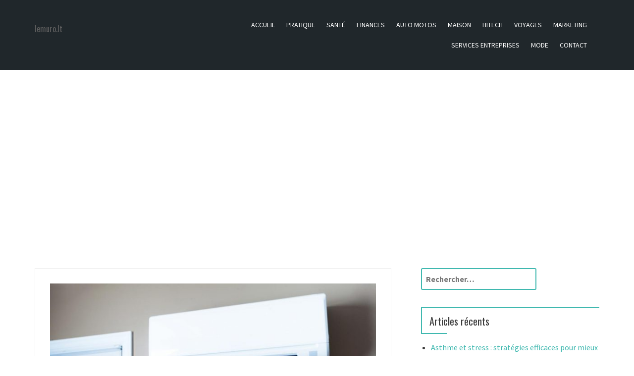

--- FILE ---
content_type: text/html; charset=UTF-8
request_url: https://www.lemuro.lt/linstallation-dune-climatisation-comment-choisir-un-professionnel/
body_size: 19881
content:
<!DOCTYPE html>
<html dir="ltr" lang="fr-FR" prefix="og: https://ogp.me/ns#">
<head>
<meta charset="UTF-8">
<meta name="viewport" content="width=device-width, initial-scale=1">
<link rel="profile" href="https://gmpg.org/xfn/11">
<link rel="pingback" href="https://www.lemuro.lt/xmlrpc.php">

<title>Les conseils pour bien choisir son professionnel de la climatisation</title>
	<style>img:is([sizes="auto" i], [sizes^="auto," i]) { contain-intrinsic-size: 3000px 1500px }</style>
	
		<!-- All in One SEO 4.8.7 - aioseo.com -->
	<meta name="description" content="Vous êtes à la recherche d’un climatiseur professionnel ? Lisez notre article pour savoir comment trouver des professionnels près de chez vous." />
	<meta name="robots" content="max-image-preview:large" />
	<meta name="author" content="Eva"/>
	<link rel="canonical" href="https://www.lemuro.lt/linstallation-dune-climatisation-comment-choisir-un-professionnel/" />
	<meta name="generator" content="All in One SEO (AIOSEO) 4.8.7" />
		<meta property="og:locale" content="fr_FR" />
		<meta property="og:site_name" content="Rédiger et publier pour le web des articles - lemuro.lt" />
		<meta property="og:type" content="article" />
		<meta property="og:title" content="Les conseils pour bien choisir son professionnel de la climatisation" />
		<meta property="og:description" content="Vous êtes à la recherche d’un climatiseur professionnel ? Lisez notre article pour savoir comment trouver des professionnels près de chez vous." />
		<meta property="og:url" content="https://www.lemuro.lt/linstallation-dune-climatisation-comment-choisir-un-professionnel/" />
		<meta property="article:published_time" content="2022-02-03T12:53:07+00:00" />
		<meta property="article:modified_time" content="2023-08-12T05:14:12+00:00" />
		<meta name="twitter:card" content="summary" />
		<meta name="twitter:title" content="Les conseils pour bien choisir son professionnel de la climatisation" />
		<meta name="twitter:description" content="Vous êtes à la recherche d’un climatiseur professionnel ? Lisez notre article pour savoir comment trouver des professionnels près de chez vous." />
		<script type="application/ld+json" class="aioseo-schema">
			{"@context":"https:\/\/schema.org","@graph":[{"@type":"BlogPosting","@id":"https:\/\/www.lemuro.lt\/linstallation-dune-climatisation-comment-choisir-un-professionnel\/#blogposting","name":"Les conseils pour bien choisir son professionnel de la climatisation","headline":"L&rsquo;installation d&rsquo;une climatisation : choisir un professionnel\u2009?","author":{"@id":"##author"},"publisher":{"@id":"https:\/\/www.lemuro.lt\/#organization"},"image":{"@type":"ImageObject","url":"https:\/\/www.lemuro.lt\/wp-content\/uploads\/2022\/03\/bien-choisir-son-professionnel-de-la-climatisation-e1647522041363.jpg","width":640,"height":427,"caption":"bien choisir son professionnel de la climatisation"},"datePublished":"2022-02-03T13:53:07+01:00","dateModified":"2023-08-12T07:14:12+02:00","inLanguage":"fr-FR","mainEntityOfPage":{"@id":"https:\/\/www.lemuro.lt\/linstallation-dune-climatisation-comment-choisir-un-professionnel\/#webpage"},"isPartOf":{"@id":"https:\/\/www.lemuro.lt\/linstallation-dune-climatisation-comment-choisir-un-professionnel\/#webpage"},"articleSection":"Maison, climatisation"},{"@type":"BreadcrumbList","@id":"https:\/\/www.lemuro.lt\/linstallation-dune-climatisation-comment-choisir-un-professionnel\/#breadcrumblist","itemListElement":[{"@type":"ListItem","@id":"https:\/\/www.lemuro.lt#listItem","position":1,"name":"Accueil","item":"https:\/\/www.lemuro.lt","nextItem":{"@type":"ListItem","@id":"https:\/\/www.lemuro.lt\/category\/maison\/#listItem","name":"Maison"}},{"@type":"ListItem","@id":"https:\/\/www.lemuro.lt\/category\/maison\/#listItem","position":2,"name":"Maison","item":"https:\/\/www.lemuro.lt\/category\/maison\/","nextItem":{"@type":"ListItem","@id":"https:\/\/www.lemuro.lt\/linstallation-dune-climatisation-comment-choisir-un-professionnel\/#listItem","name":"L&rsquo;installation d&rsquo;une climatisation : choisir un professionnel\u2009?"},"previousItem":{"@type":"ListItem","@id":"https:\/\/www.lemuro.lt#listItem","name":"Accueil"}},{"@type":"ListItem","@id":"https:\/\/www.lemuro.lt\/linstallation-dune-climatisation-comment-choisir-un-professionnel\/#listItem","position":3,"name":"L&rsquo;installation d&rsquo;une climatisation : choisir un professionnel\u2009?","previousItem":{"@type":"ListItem","@id":"https:\/\/www.lemuro.lt\/category\/maison\/#listItem","name":"Maison"}}]},{"@type":"Organization","@id":"https:\/\/www.lemuro.lt\/#organization","name":"R\u00e9diger et publier pour le web des articles","description":"lemuro.lt","url":"https:\/\/www.lemuro.lt\/"},{"@type":"Person","@id":"##author","url":"#","name":"Eva"},{"@type":"WebPage","@id":"https:\/\/www.lemuro.lt\/linstallation-dune-climatisation-comment-choisir-un-professionnel\/#webpage","url":"https:\/\/www.lemuro.lt\/linstallation-dune-climatisation-comment-choisir-un-professionnel\/","name":"Les conseils pour bien choisir son professionnel de la climatisation","description":"Vous \u00eates \u00e0 la recherche d\u2019un climatiseur professionnel ? Lisez notre article pour savoir comment trouver des professionnels pr\u00e8s de chez vous.","inLanguage":"fr-FR","isPartOf":{"@id":"https:\/\/www.lemuro.lt\/#website"},"breadcrumb":{"@id":"https:\/\/www.lemuro.lt\/linstallation-dune-climatisation-comment-choisir-un-professionnel\/#breadcrumblist"},"author":{"@id":"##author"},"creator":{"@id":"##author"},"image":{"@type":"ImageObject","url":"https:\/\/www.lemuro.lt\/wp-content\/uploads\/2022\/03\/bien-choisir-son-professionnel-de-la-climatisation-e1647522041363.jpg","@id":"https:\/\/www.lemuro.lt\/linstallation-dune-climatisation-comment-choisir-un-professionnel\/#mainImage","width":640,"height":427,"caption":"bien choisir son professionnel de la climatisation"},"primaryImageOfPage":{"@id":"https:\/\/www.lemuro.lt\/linstallation-dune-climatisation-comment-choisir-un-professionnel\/#mainImage"},"datePublished":"2022-02-03T13:53:07+01:00","dateModified":"2023-08-12T07:14:12+02:00"},{"@type":"WebSite","@id":"https:\/\/www.lemuro.lt\/#website","url":"https:\/\/www.lemuro.lt\/","name":"R\u00e9diger et publier pour le web des articles","description":"lemuro.lt","inLanguage":"fr-FR","publisher":{"@id":"https:\/\/www.lemuro.lt\/#organization"}}]}
		</script>
		<!-- All in One SEO -->

<link rel='dns-prefetch' href='//www.googletagmanager.com' />
<link rel='dns-prefetch' href='//fonts.googleapis.com' />
<link rel='dns-prefetch' href='//pagead2.googlesyndication.com' />
<link rel="alternate" type="application/rss+xml" title="Rédiger et publier pour le web des articles &raquo; Flux" href="https://www.lemuro.lt/feed/" />
<link rel="alternate" type="application/rss+xml" title="Rédiger et publier pour le web des articles &raquo; Flux des commentaires" href="https://www.lemuro.lt/comments/feed/" />
<link rel="alternate" type="application/rss+xml" title="Rédiger et publier pour le web des articles &raquo; L&rsquo;installation d&rsquo;une climatisation : choisir un professionnel ? Flux des commentaires" href="https://www.lemuro.lt/linstallation-dune-climatisation-comment-choisir-un-professionnel/feed/" />
<script type="text/javascript">
/* <![CDATA[ */
window._wpemojiSettings = {"baseUrl":"https:\/\/s.w.org\/images\/core\/emoji\/16.0.1\/72x72\/","ext":".png","svgUrl":"https:\/\/s.w.org\/images\/core\/emoji\/16.0.1\/svg\/","svgExt":".svg","source":{"concatemoji":"https:\/\/www.lemuro.lt\/wp-includes\/js\/wp-emoji-release.min.js?ver=19b7d281becec07143c4f538f84ddc30"}};
/*! This file is auto-generated */
!function(s,n){var o,i,e;function c(e){try{var t={supportTests:e,timestamp:(new Date).valueOf()};sessionStorage.setItem(o,JSON.stringify(t))}catch(e){}}function p(e,t,n){e.clearRect(0,0,e.canvas.width,e.canvas.height),e.fillText(t,0,0);var t=new Uint32Array(e.getImageData(0,0,e.canvas.width,e.canvas.height).data),a=(e.clearRect(0,0,e.canvas.width,e.canvas.height),e.fillText(n,0,0),new Uint32Array(e.getImageData(0,0,e.canvas.width,e.canvas.height).data));return t.every(function(e,t){return e===a[t]})}function u(e,t){e.clearRect(0,0,e.canvas.width,e.canvas.height),e.fillText(t,0,0);for(var n=e.getImageData(16,16,1,1),a=0;a<n.data.length;a++)if(0!==n.data[a])return!1;return!0}function f(e,t,n,a){switch(t){case"flag":return n(e,"\ud83c\udff3\ufe0f\u200d\u26a7\ufe0f","\ud83c\udff3\ufe0f\u200b\u26a7\ufe0f")?!1:!n(e,"\ud83c\udde8\ud83c\uddf6","\ud83c\udde8\u200b\ud83c\uddf6")&&!n(e,"\ud83c\udff4\udb40\udc67\udb40\udc62\udb40\udc65\udb40\udc6e\udb40\udc67\udb40\udc7f","\ud83c\udff4\u200b\udb40\udc67\u200b\udb40\udc62\u200b\udb40\udc65\u200b\udb40\udc6e\u200b\udb40\udc67\u200b\udb40\udc7f");case"emoji":return!a(e,"\ud83e\udedf")}return!1}function g(e,t,n,a){var r="undefined"!=typeof WorkerGlobalScope&&self instanceof WorkerGlobalScope?new OffscreenCanvas(300,150):s.createElement("canvas"),o=r.getContext("2d",{willReadFrequently:!0}),i=(o.textBaseline="top",o.font="600 32px Arial",{});return e.forEach(function(e){i[e]=t(o,e,n,a)}),i}function t(e){var t=s.createElement("script");t.src=e,t.defer=!0,s.head.appendChild(t)}"undefined"!=typeof Promise&&(o="wpEmojiSettingsSupports",i=["flag","emoji"],n.supports={everything:!0,everythingExceptFlag:!0},e=new Promise(function(e){s.addEventListener("DOMContentLoaded",e,{once:!0})}),new Promise(function(t){var n=function(){try{var e=JSON.parse(sessionStorage.getItem(o));if("object"==typeof e&&"number"==typeof e.timestamp&&(new Date).valueOf()<e.timestamp+604800&&"object"==typeof e.supportTests)return e.supportTests}catch(e){}return null}();if(!n){if("undefined"!=typeof Worker&&"undefined"!=typeof OffscreenCanvas&&"undefined"!=typeof URL&&URL.createObjectURL&&"undefined"!=typeof Blob)try{var e="postMessage("+g.toString()+"("+[JSON.stringify(i),f.toString(),p.toString(),u.toString()].join(",")+"));",a=new Blob([e],{type:"text/javascript"}),r=new Worker(URL.createObjectURL(a),{name:"wpTestEmojiSupports"});return void(r.onmessage=function(e){c(n=e.data),r.terminate(),t(n)})}catch(e){}c(n=g(i,f,p,u))}t(n)}).then(function(e){for(var t in e)n.supports[t]=e[t],n.supports.everything=n.supports.everything&&n.supports[t],"flag"!==t&&(n.supports.everythingExceptFlag=n.supports.everythingExceptFlag&&n.supports[t]);n.supports.everythingExceptFlag=n.supports.everythingExceptFlag&&!n.supports.flag,n.DOMReady=!1,n.readyCallback=function(){n.DOMReady=!0}}).then(function(){return e}).then(function(){var e;n.supports.everything||(n.readyCallback(),(e=n.source||{}).concatemoji?t(e.concatemoji):e.wpemoji&&e.twemoji&&(t(e.twemoji),t(e.wpemoji)))}))}((window,document),window._wpemojiSettings);
/* ]]> */
</script>

<link rel='stylesheet' id='flex-posts-css' href='https://www.lemuro.lt/wp-content/plugins/flex-posts/public/css/flex-posts.min.css?ver=1.11.0' type='text/css' media='all' />
<style id='wp-emoji-styles-inline-css' type='text/css'>

	img.wp-smiley, img.emoji {
		display: inline !important;
		border: none !important;
		box-shadow: none !important;
		height: 1em !important;
		width: 1em !important;
		margin: 0 0.07em !important;
		vertical-align: -0.1em !important;
		background: none !important;
		padding: 0 !important;
	}
</style>
<style id='classic-theme-styles-inline-css' type='text/css'>
/*! This file is auto-generated */
.wp-block-button__link{color:#fff;background-color:#32373c;border-radius:9999px;box-shadow:none;text-decoration:none;padding:calc(.667em + 2px) calc(1.333em + 2px);font-size:1.125em}.wp-block-file__button{background:#32373c;color:#fff;text-decoration:none}
</style>
<style id='global-styles-inline-css' type='text/css'>
:root{--wp--preset--aspect-ratio--square: 1;--wp--preset--aspect-ratio--4-3: 4/3;--wp--preset--aspect-ratio--3-4: 3/4;--wp--preset--aspect-ratio--3-2: 3/2;--wp--preset--aspect-ratio--2-3: 2/3;--wp--preset--aspect-ratio--16-9: 16/9;--wp--preset--aspect-ratio--9-16: 9/16;--wp--preset--color--black: #000000;--wp--preset--color--cyan-bluish-gray: #abb8c3;--wp--preset--color--white: #ffffff;--wp--preset--color--pale-pink: #f78da7;--wp--preset--color--vivid-red: #cf2e2e;--wp--preset--color--luminous-vivid-orange: #ff6900;--wp--preset--color--luminous-vivid-amber: #fcb900;--wp--preset--color--light-green-cyan: #7bdcb5;--wp--preset--color--vivid-green-cyan: #00d084;--wp--preset--color--pale-cyan-blue: #8ed1fc;--wp--preset--color--vivid-cyan-blue: #0693e3;--wp--preset--color--vivid-purple: #9b51e0;--wp--preset--gradient--vivid-cyan-blue-to-vivid-purple: linear-gradient(135deg,rgba(6,147,227,1) 0%,rgb(155,81,224) 100%);--wp--preset--gradient--light-green-cyan-to-vivid-green-cyan: linear-gradient(135deg,rgb(122,220,180) 0%,rgb(0,208,130) 100%);--wp--preset--gradient--luminous-vivid-amber-to-luminous-vivid-orange: linear-gradient(135deg,rgba(252,185,0,1) 0%,rgba(255,105,0,1) 100%);--wp--preset--gradient--luminous-vivid-orange-to-vivid-red: linear-gradient(135deg,rgba(255,105,0,1) 0%,rgb(207,46,46) 100%);--wp--preset--gradient--very-light-gray-to-cyan-bluish-gray: linear-gradient(135deg,rgb(238,238,238) 0%,rgb(169,184,195) 100%);--wp--preset--gradient--cool-to-warm-spectrum: linear-gradient(135deg,rgb(74,234,220) 0%,rgb(151,120,209) 20%,rgb(207,42,186) 40%,rgb(238,44,130) 60%,rgb(251,105,98) 80%,rgb(254,248,76) 100%);--wp--preset--gradient--blush-light-purple: linear-gradient(135deg,rgb(255,206,236) 0%,rgb(152,150,240) 100%);--wp--preset--gradient--blush-bordeaux: linear-gradient(135deg,rgb(254,205,165) 0%,rgb(254,45,45) 50%,rgb(107,0,62) 100%);--wp--preset--gradient--luminous-dusk: linear-gradient(135deg,rgb(255,203,112) 0%,rgb(199,81,192) 50%,rgb(65,88,208) 100%);--wp--preset--gradient--pale-ocean: linear-gradient(135deg,rgb(255,245,203) 0%,rgb(182,227,212) 50%,rgb(51,167,181) 100%);--wp--preset--gradient--electric-grass: linear-gradient(135deg,rgb(202,248,128) 0%,rgb(113,206,126) 100%);--wp--preset--gradient--midnight: linear-gradient(135deg,rgb(2,3,129) 0%,rgb(40,116,252) 100%);--wp--preset--font-size--small: 13px;--wp--preset--font-size--medium: 20px;--wp--preset--font-size--large: 36px;--wp--preset--font-size--x-large: 42px;--wp--preset--spacing--20: 0.44rem;--wp--preset--spacing--30: 0.67rem;--wp--preset--spacing--40: 1rem;--wp--preset--spacing--50: 1.5rem;--wp--preset--spacing--60: 2.25rem;--wp--preset--spacing--70: 3.38rem;--wp--preset--spacing--80: 5.06rem;--wp--preset--shadow--natural: 6px 6px 9px rgba(0, 0, 0, 0.2);--wp--preset--shadow--deep: 12px 12px 50px rgba(0, 0, 0, 0.4);--wp--preset--shadow--sharp: 6px 6px 0px rgba(0, 0, 0, 0.2);--wp--preset--shadow--outlined: 6px 6px 0px -3px rgba(255, 255, 255, 1), 6px 6px rgba(0, 0, 0, 1);--wp--preset--shadow--crisp: 6px 6px 0px rgba(0, 0, 0, 1);}:where(.is-layout-flex){gap: 0.5em;}:where(.is-layout-grid){gap: 0.5em;}body .is-layout-flex{display: flex;}.is-layout-flex{flex-wrap: wrap;align-items: center;}.is-layout-flex > :is(*, div){margin: 0;}body .is-layout-grid{display: grid;}.is-layout-grid > :is(*, div){margin: 0;}:where(.wp-block-columns.is-layout-flex){gap: 2em;}:where(.wp-block-columns.is-layout-grid){gap: 2em;}:where(.wp-block-post-template.is-layout-flex){gap: 1.25em;}:where(.wp-block-post-template.is-layout-grid){gap: 1.25em;}.has-black-color{color: var(--wp--preset--color--black) !important;}.has-cyan-bluish-gray-color{color: var(--wp--preset--color--cyan-bluish-gray) !important;}.has-white-color{color: var(--wp--preset--color--white) !important;}.has-pale-pink-color{color: var(--wp--preset--color--pale-pink) !important;}.has-vivid-red-color{color: var(--wp--preset--color--vivid-red) !important;}.has-luminous-vivid-orange-color{color: var(--wp--preset--color--luminous-vivid-orange) !important;}.has-luminous-vivid-amber-color{color: var(--wp--preset--color--luminous-vivid-amber) !important;}.has-light-green-cyan-color{color: var(--wp--preset--color--light-green-cyan) !important;}.has-vivid-green-cyan-color{color: var(--wp--preset--color--vivid-green-cyan) !important;}.has-pale-cyan-blue-color{color: var(--wp--preset--color--pale-cyan-blue) !important;}.has-vivid-cyan-blue-color{color: var(--wp--preset--color--vivid-cyan-blue) !important;}.has-vivid-purple-color{color: var(--wp--preset--color--vivid-purple) !important;}.has-black-background-color{background-color: var(--wp--preset--color--black) !important;}.has-cyan-bluish-gray-background-color{background-color: var(--wp--preset--color--cyan-bluish-gray) !important;}.has-white-background-color{background-color: var(--wp--preset--color--white) !important;}.has-pale-pink-background-color{background-color: var(--wp--preset--color--pale-pink) !important;}.has-vivid-red-background-color{background-color: var(--wp--preset--color--vivid-red) !important;}.has-luminous-vivid-orange-background-color{background-color: var(--wp--preset--color--luminous-vivid-orange) !important;}.has-luminous-vivid-amber-background-color{background-color: var(--wp--preset--color--luminous-vivid-amber) !important;}.has-light-green-cyan-background-color{background-color: var(--wp--preset--color--light-green-cyan) !important;}.has-vivid-green-cyan-background-color{background-color: var(--wp--preset--color--vivid-green-cyan) !important;}.has-pale-cyan-blue-background-color{background-color: var(--wp--preset--color--pale-cyan-blue) !important;}.has-vivid-cyan-blue-background-color{background-color: var(--wp--preset--color--vivid-cyan-blue) !important;}.has-vivid-purple-background-color{background-color: var(--wp--preset--color--vivid-purple) !important;}.has-black-border-color{border-color: var(--wp--preset--color--black) !important;}.has-cyan-bluish-gray-border-color{border-color: var(--wp--preset--color--cyan-bluish-gray) !important;}.has-white-border-color{border-color: var(--wp--preset--color--white) !important;}.has-pale-pink-border-color{border-color: var(--wp--preset--color--pale-pink) !important;}.has-vivid-red-border-color{border-color: var(--wp--preset--color--vivid-red) !important;}.has-luminous-vivid-orange-border-color{border-color: var(--wp--preset--color--luminous-vivid-orange) !important;}.has-luminous-vivid-amber-border-color{border-color: var(--wp--preset--color--luminous-vivid-amber) !important;}.has-light-green-cyan-border-color{border-color: var(--wp--preset--color--light-green-cyan) !important;}.has-vivid-green-cyan-border-color{border-color: var(--wp--preset--color--vivid-green-cyan) !important;}.has-pale-cyan-blue-border-color{border-color: var(--wp--preset--color--pale-cyan-blue) !important;}.has-vivid-cyan-blue-border-color{border-color: var(--wp--preset--color--vivid-cyan-blue) !important;}.has-vivid-purple-border-color{border-color: var(--wp--preset--color--vivid-purple) !important;}.has-vivid-cyan-blue-to-vivid-purple-gradient-background{background: var(--wp--preset--gradient--vivid-cyan-blue-to-vivid-purple) !important;}.has-light-green-cyan-to-vivid-green-cyan-gradient-background{background: var(--wp--preset--gradient--light-green-cyan-to-vivid-green-cyan) !important;}.has-luminous-vivid-amber-to-luminous-vivid-orange-gradient-background{background: var(--wp--preset--gradient--luminous-vivid-amber-to-luminous-vivid-orange) !important;}.has-luminous-vivid-orange-to-vivid-red-gradient-background{background: var(--wp--preset--gradient--luminous-vivid-orange-to-vivid-red) !important;}.has-very-light-gray-to-cyan-bluish-gray-gradient-background{background: var(--wp--preset--gradient--very-light-gray-to-cyan-bluish-gray) !important;}.has-cool-to-warm-spectrum-gradient-background{background: var(--wp--preset--gradient--cool-to-warm-spectrum) !important;}.has-blush-light-purple-gradient-background{background: var(--wp--preset--gradient--blush-light-purple) !important;}.has-blush-bordeaux-gradient-background{background: var(--wp--preset--gradient--blush-bordeaux) !important;}.has-luminous-dusk-gradient-background{background: var(--wp--preset--gradient--luminous-dusk) !important;}.has-pale-ocean-gradient-background{background: var(--wp--preset--gradient--pale-ocean) !important;}.has-electric-grass-gradient-background{background: var(--wp--preset--gradient--electric-grass) !important;}.has-midnight-gradient-background{background: var(--wp--preset--gradient--midnight) !important;}.has-small-font-size{font-size: var(--wp--preset--font-size--small) !important;}.has-medium-font-size{font-size: var(--wp--preset--font-size--medium) !important;}.has-large-font-size{font-size: var(--wp--preset--font-size--large) !important;}.has-x-large-font-size{font-size: var(--wp--preset--font-size--x-large) !important;}
:where(.wp-block-post-template.is-layout-flex){gap: 1.25em;}:where(.wp-block-post-template.is-layout-grid){gap: 1.25em;}
:where(.wp-block-columns.is-layout-flex){gap: 2em;}:where(.wp-block-columns.is-layout-grid){gap: 2em;}
:root :where(.wp-block-pullquote){font-size: 1.5em;line-height: 1.6;}
</style>
<link rel='stylesheet' id='auto-seo-links-css' href='https://www.lemuro.lt/wp-content/plugins/auto-seo-links/public/css/auto-seo-links-public.min.css?ver=1.0.2' type='text/css' media='all' />
<link rel='stylesheet' id='rt-fontawsome-css' href='https://www.lemuro.lt/wp-content/plugins/the-post-grid/assets/vendor/font-awesome/css/font-awesome.min.css?ver=7.8.8' type='text/css' media='all' />
<link rel='stylesheet' id='rt-tpg-css' href='https://www.lemuro.lt/wp-content/plugins/the-post-grid/assets/css/thepostgrid.min.css?ver=7.8.8' type='text/css' media='all' />
<link rel='stylesheet' id='bootstrap-css' href='https://www.lemuro.lt/wp-content/themes/dublin/css/bootstrap/css/bootstrap.min.css?ver=1' type='text/css' media='all' />
<link rel='stylesheet' id='dublin-style-css' href='https://www.lemuro.lt/wp-content/themes/dublin/style.css?ver=19b7d281becec07143c4f538f84ddc30' type='text/css' media='all' />
<style id='dublin-style-inline-css' type='text/css'>
a.comment-reply-link, .comment-form-author:before, .comment-form-email:before, .comment-form-url:before, .comment-form-comment:before.top-slider .bx-next, .top-slider .bx-prev, .list-container .fa, .rotator, #filter a, .above-title span, .employee-position, .employee-social a:hover, .entry-meta, .entry-footer, .tagcloud a, a, a:hover, .button, button, input[type="button"], input[type="reset"], input[type="submit"] { color:; }
.slide-title, .left-overlay, .right-overlay, #filter a.active, .fact-inner, .skill-value, .service-icon span, .top-bar, .widget-area .widget-deco, .button:hover, .main-navigation ul ul li:hover, th { background-color:; }
.comment-reply-link, #filter a, .service-icon, .tagcloud a, .widget-area .widget-title, .main-navigation ul ul, .main-navigation a:hover, .button, button, input[type="button"], input[type="reset"], input[type="submit"], input[type="text"], input[type="email"], input[type="url"], input[type="password"], input[type="search"], textarea { border-color:; }
.site-header { background-color:; }
.footer-widget-area { background-color:; }
.site-footer { background-color:; }
.site-title a { color:; }
.site-description { color:; }
.entry-title, .entry-title a { color:; }
body { color:; }
.contact-info, .social-navigation li a { color:; }

</style>
<link rel='stylesheet' id='dublin-headings-fonts-css' href='//fonts.googleapis.com/css?family=Oswald%3A400&#038;ver=6.8.2' type='text/css' media='all' />
<link rel='stylesheet' id='dublin-body-fonts-css' href='//fonts.googleapis.com/css?family=Source+Sans+Pro%3A400%2C700%2C400italic%2C700italic&#038;ver=6.8.2' type='text/css' media='all' />
<link rel='stylesheet' id='font-awesome-css' href='https://www.lemuro.lt/wp-content/themes/dublin/fonts/font-awesome.min.css?ver=19b7d281becec07143c4f538f84ddc30' type='text/css' media='all' />
<script type="text/javascript" src="https://www.lemuro.lt/wp-includes/js/jquery/jquery.min.js?ver=3.7.1" id="jquery-core-js"></script>
<script type="text/javascript" src="https://www.lemuro.lt/wp-includes/js/jquery/jquery-migrate.min.js?ver=3.4.1" id="jquery-migrate-js"></script>
<script type="text/javascript" src="https://www.lemuro.lt/wp-content/plugins/auto-seo-links/public/js/auto-seo-links-public.min.js?ver=1.0.2" id="auto-seo-links-js"></script>
<script type="text/javascript" src="https://www.lemuro.lt/wp-content/themes/dublin/js/jquery.fitvids.js?ver=1" id="fitvids-js"></script>
<script type="text/javascript" src="https://www.lemuro.lt/wp-content/themes/dublin/js/scripts.js?ver=1" id="dublin-scripts-js"></script>
<!--[if IE]>
<script type="text/javascript" src="https://www.lemuro.lt/wp-content/themes/dublin/js/html5shiv.js?ver=19b7d281becec07143c4f538f84ddc30" id="html5shiv-js"></script>
<![endif]-->

<!-- Extrait de code de la balise Google (gtag.js) ajouté par Site Kit -->
<!-- Extrait Google Analytics ajouté par Site Kit -->
<script type="text/javascript" src="https://www.googletagmanager.com/gtag/js?id=G-97KVZR3DHH" id="google_gtagjs-js" async></script>
<script type="text/javascript" id="google_gtagjs-js-after">
/* <![CDATA[ */
window.dataLayer = window.dataLayer || [];function gtag(){dataLayer.push(arguments);}
gtag("set","linker",{"domains":["www.lemuro.lt"]});
gtag("js", new Date());
gtag("set", "developer_id.dZTNiMT", true);
gtag("config", "G-97KVZR3DHH");
/* ]]> */
</script>
<link rel="https://api.w.org/" href="https://www.lemuro.lt/wp-json/" /><link rel="alternate" title="JSON" type="application/json" href="https://www.lemuro.lt/wp-json/wp/v2/posts/1438" /><link rel="alternate" title="oEmbed (JSON)" type="application/json+oembed" href="https://www.lemuro.lt/wp-json/oembed/1.0/embed?url=https%3A%2F%2Fwww.lemuro.lt%2Flinstallation-dune-climatisation-comment-choisir-un-professionnel%2F" />
<link rel="alternate" title="oEmbed (XML)" type="text/xml+oembed" href="https://www.lemuro.lt/wp-json/oembed/1.0/embed?url=https%3A%2F%2Fwww.lemuro.lt%2Flinstallation-dune-climatisation-comment-choisir-un-professionnel%2F&#038;format=xml" />
<!-- Advance Canonical URL (Basic) --><link rel="canonical" href="https://www.lemuro.lt/linstallation-dune-climatisation-comment-choisir-un-professionnel/"><!-- Advance Canonical URL --><meta name="generator" content="Site Kit by Google 1.170.0" />        <style>
            :root {
                --tpg-primary-color: #0d6efd;
                --tpg-secondary-color: #0654c4;
                --tpg-primary-light: #c4d0ff
            }

                    </style>
		
<!-- Balises Meta Google AdSense ajoutées par Site Kit -->
<meta name="google-adsense-platform-account" content="ca-host-pub-2644536267352236">
<meta name="google-adsense-platform-domain" content="sitekit.withgoogle.com">
<!-- Fin des balises Meta End Google AdSense ajoutées par Site Kit -->
<style type="text/css">.recentcomments a{display:inline !important;padding:0 !important;margin:0 !important;}</style>	<style type="text/css">.recentcomments a{display:inline !important;padding:0 !important;margin:0 !important;}</style>

<!-- Extrait Google AdSense ajouté par Site Kit -->
<script type="text/javascript" async="async" src="https://pagead2.googlesyndication.com/pagead/js/adsbygoogle.js?client=ca-pub-5622725242162233&amp;host=ca-host-pub-2644536267352236" crossorigin="anonymous"></script>

<!-- End Google AdSense snippet added by Site Kit -->
<link rel="icon" href="https://www.lemuro.lt/wp-content/uploads/2019/02/cropped-IT-32x32.png" sizes="32x32" />
<link rel="icon" href="https://www.lemuro.lt/wp-content/uploads/2019/02/cropped-IT-192x192.png" sizes="192x192" />
<link rel="apple-touch-icon" href="https://www.lemuro.lt/wp-content/uploads/2019/02/cropped-IT-180x180.png" />
<meta name="msapplication-TileImage" content="https://www.lemuro.lt/wp-content/uploads/2019/02/cropped-IT-270x270.png" />
</head>

<body data-rsssl=1 class="wp-singular post-template-default single single-post postid-1438 single-format-standard wp-theme-dublin rttpg rttpg-7.8.8 radius-frontend rttpg-body-wrap rttpg-flaticon group-blog">
<div id="page" class="hfeed site">
	<a class="skip-link screen-reader-text" href="#content">Aller au contenu</a>

		<header id="masthead" class="site-header" role="banner">
		<div class="container">
			<div class="site-branding col-md-4 col-sm-12">

								
					<h2 class="site-description">lemuro.lt</h2>
				
			</div>

			<nav id="site-navigation" class="main-navigation col-md-8 col-sm-12" role="navigation">
				<button class="menu-toggle"><i class="fa fa-bars"></i></button>
				<div class="menu-menujo-container"><ul id="menu-menujo" class="menu"><li id="menu-item-2589" class="menu-item menu-item-type-custom menu-item-object-custom menu-item-home menu-item-2589"><a href="https://www.lemuro.lt/">Accueil</a></li>
<li id="menu-item-746" class="menu-item menu-item-type-taxonomy menu-item-object-category menu-item-746"><a href="https://www.lemuro.lt/category/pratique/">Pratique</a></li>
<li id="menu-item-747" class="menu-item menu-item-type-taxonomy menu-item-object-category menu-item-747"><a href="https://www.lemuro.lt/category/sante/">Santé</a></li>
<li id="menu-item-748" class="menu-item menu-item-type-taxonomy menu-item-object-category menu-item-748"><a href="https://www.lemuro.lt/category/finances/">Finances</a></li>
<li id="menu-item-749" class="menu-item menu-item-type-taxonomy menu-item-object-category menu-item-749"><a href="https://www.lemuro.lt/category/auto-motos/">Auto Motos</a></li>
<li id="menu-item-750" class="menu-item menu-item-type-taxonomy menu-item-object-category current-post-ancestor current-menu-parent current-post-parent menu-item-750"><a href="https://www.lemuro.lt/category/maison/">Maison</a></li>
<li id="menu-item-751" class="menu-item menu-item-type-taxonomy menu-item-object-category menu-item-751"><a href="https://www.lemuro.lt/category/hitech/">Hitech</a></li>
<li id="menu-item-752" class="menu-item menu-item-type-taxonomy menu-item-object-category menu-item-752"><a href="https://www.lemuro.lt/category/voyages/">Voyages</a></li>
<li id="menu-item-753" class="menu-item menu-item-type-taxonomy menu-item-object-category menu-item-753"><a href="https://www.lemuro.lt/category/marketing/">Marketing</a></li>
<li id="menu-item-754" class="menu-item menu-item-type-taxonomy menu-item-object-category menu-item-754"><a href="https://www.lemuro.lt/category/services-entreprises/">Services entreprises</a></li>
<li id="menu-item-755" class="menu-item menu-item-type-taxonomy menu-item-object-category menu-item-755"><a href="https://www.lemuro.lt/category/mode/">Mode</a></li>
<li id="menu-item-2588" class="menu-item menu-item-type-custom menu-item-object-custom menu-item-2588"><a href="https://contact.annuaire-seo.com/">Contact</a></li>
</ul></div>			</nav><!-- #site-navigation -->
		</div>
	</header><!-- #masthead -->

	<div id="content" class="site-content container">

	<div id="primary" class="content-area">
		<main id="main" class="site-main" role="main">

		
			
<article id="post-1438" class="post-1438 post type-post status-publish format-standard has-post-thumbnail hentry category-maison tag-climatisation">

			<div class="single-thumb">
			<img width="720" height="480" src="https://www.lemuro.lt/wp-content/uploads/2022/03/bien-choisir-son-professionnel-de-la-climatisation-720x480.jpg" class="attachment-dublin-thumb size-dublin-thumb wp-post-image" alt="bien choisir son professionnel de la climatisation" decoding="async" fetchpriority="high" srcset="https://www.lemuro.lt/wp-content/uploads/2022/03/bien-choisir-son-professionnel-de-la-climatisation-720x480.jpg 720w, https://www.lemuro.lt/wp-content/uploads/2022/03/bien-choisir-son-professionnel-de-la-climatisation-300x200.jpg 300w, https://www.lemuro.lt/wp-content/uploads/2022/03/bien-choisir-son-professionnel-de-la-climatisation-1024x683.jpg 1024w, https://www.lemuro.lt/wp-content/uploads/2022/03/bien-choisir-son-professionnel-de-la-climatisation-768x512.jpg 768w, https://www.lemuro.lt/wp-content/uploads/2022/03/bien-choisir-son-professionnel-de-la-climatisation-e1647522041363.jpg 640w" sizes="(max-width: 720px) 100vw, 720px" />		</div>	
	
	<header class="entry-header">
		<h1 class="entry-title">L&rsquo;installation d&rsquo;une climatisation : choisir un professionnel ?</h1>
					<div class="entry-meta">
				<span class="posted-on"><i class="fa fa-calendar"></i> <a href="https://www.lemuro.lt/linstallation-dune-climatisation-comment-choisir-un-professionnel/" rel="bookmark"><time class="entry-date published" datetime="2022-02-03T13:53:07+01:00">3 février 2022</time><time class="updated" datetime="2023-08-12T07:14:12+02:00">12 août 2023</time></a></span><span class="byline"> <i class="fa fa-user"></i> <span class="author vcard"><a class="url fn n" href="#">Eva</a></span></span>			</div><!-- .entry-meta -->
			</header><!-- .entry-header -->

	<div class="entry-content">
		<p>L’installation de la climatisation comme le prix de la climatisation représente un grand investissement pour les gens. En effet, le propriétaire de la maison ou l’entreprise où mettre la climatisation doit bien choisir l’artisan ou l’ouvrier pour effectuer la mise en place. L’installation de qualité permet d’éviter les pannes précoces et les pannes lors de l’usage. Les gens doivent choisir un professionnel compétent et de confiance pour éviter les arnaques. Ils doivent aussi faire un tri pour éliminer les mauvais ouvriers. Il y a des techniques qui permettent de trouver le meilleur installeur pour la climatisation du logement ou de l’entreprise.</p>
<p><span id="more-1438"></span></p>
<p><strong>La présentation du travail pour l’installeur de climatisation </strong></p>
<p>La mise en place d’une <a href="http://www.climatisation-92.com"><strong>climatisation 92</strong></a> suit entièrement la loi sur l’installation ou l’aménagement intérieur. Cette installation est effectuée par un professionnel à la fois qualifié et certifié. Le frigoriste est le professionnel qui possède les compétences pour la manipulation et la gestion des fluides frigorigènes. Il donne aussi des conseils aux clients sur le choix de la climatisation suivant les besoins et la configuration du logement. Le frigoriste doit impérativement se référer aux normes sur la pose d’un système de climatisation. Pour entrer dans le métier de frigoriste, <strong>il faut suivre une formation de qualité</strong>. Il doit aussi suivre l’évolution de la législation qui encadre les fluides frigorifiques. En effet, ces fluides détruisent l’environnement en cas de manque de suivi. De plus, le professionnel de l’installation de la climatisation possède également des compétences techniques sur l’électricité, la maçonnerie et la plomberie. Pour effectuer les travaux, il perce le plafond, organise le réseau électrique et met en place un système d’évacuation lors de son intervention.</p>
<p><strong>Que faire pour trouver un bon professionnel de l’installation de la climatisation ? </strong></p>
<p><strong>Le choix d’un installeur de la climatisation</strong> ne se fait pas par hasard. En outre, il y a des artisans qui proposent ce service d’installation comme les chauffagistes, les électriciens ou les plombiers et les frigoristes que les gens appellent aussi climaticien. Il est toujours nécessaire de faire le bon choix et de rester sur une bonne base sur le choix afin de garantir la réussite du projet d’installation.</p>
<p>Peu importe le profil du professionnel à choisir pour l’installation, cette partie donne des conseils qui permettent d’augmenter les chances de trouver le meilleur professionnel.</p>
<h3>Les exigences sur la qualification ou la certification</h3>
<p><strong>L’exigence sur les qualifications du professionnel</strong> est le premier caractère à mettre en avant pour faire le bon choix de l’artisan. Un professionnel frigoriste possède une certification pour assurer la mise en place du système de la <strong>climatisation 92</strong>. De plus, un installeur de climatisation doit se conformer à des qualifications comme le qualifélec qui est une certification de qualité pour effectuer les installations individuelles de chauffage et climatisation. Il doit avoir une Qualibat qui est une certification sur l’installation thermique et le Qualicimat qui est un titre donné aux PME qui exercent l’activité d’installation de <strong>climatisation 92</strong>.</p>
<h3>Le respect de la règle de l’intervention</h3>
<p>Les clients doivent aussi respecter les règles de l’intervention du professionnel. En effet, le professionnel confirmé dans le domaine de l’installation de la <strong>climatisation 92</strong> est une personne méthodique dans les interventions. Il réalise un bilan sur le climat du logement suivant les points importants afin de définir le type de climatisation adéquat à la <a href="https://www.lemuro.lt/category/maison/">maison</a>.</p>
<p><strong>Il établit également un devis</strong> pour les travaux suivant les procédures de réalisation de l’installation suivant le modèle de climatisation qui peut répondre aux besoins. Le professionnel propose aussi un contrat sur l’entretien à faire afin d’optimiser la durée de vie de la machine.</p>
<h3>La prise de connaissance des expériences</h3>
<p>Les clients doivent aussi prendre les expériences au sérieux, car cela permet de voir le parcours du professionnel et de connaître les appréciations des anciens clients. Il faut leur poser beaucoup de questions ou juste aller vérifier directement leurs expériences sur leur site web.</p>
<p>Il est important de savoir, s’il a déjà exercé le métier depuis longtemps à son compte ou dans une entreprise. Et si son parcours correspond aux attentes et est suffisant pour le travail. La maîtrise des matériaux évolués ou de la technologie peut aussi être très indispensable dans le domaine.</p>
<p><strong>Les procédures à entreprendre pour ne pas se faire duper</strong></p>
<p>On rencontre beaucoup d’arnaqueurs dans le monde de la climatisation. Il peut alors y avoir une possibilité que les artisans ne soient pas sincères si l’on ne fait pas attention. Pour ne pas tomber sur des arnaqueurs, il est nécessaire de suivre une procédure pour être vigilant. Il ne faut pas se fier à des professionnels certifiés par de simples centres de formation, mais toujours engager ceux qui sont titulaires d’une certification des importants centres. Avant l’installation de la climatisation, si l’artisan n’effectue pas un test thermique, cela veut dire qu’il n’est pas un spécialiste. Il faut donc s’en méfier avant un accident.</p>
<p>Aussi, le client doit aussi demander des références. Un vrai professionnel dans l’installation de <strong>climatisation 92</strong> est toujours digne de confiance et possède souvent une certaine expérience dans le métier. Il peut donner des contacts des anciens clients sans problème pour permettre aux nouveaux clients d’avoir plus de confiance.</p>
<p>Pour ne pas se faire arnaquer et obtenir un prix juste, le client doit faire une comparaison de plusieurs offres. Il faut consulter au moins trois entreprises connues et expérimentées dans ce domaine. Si le prix de chacun est relativement similaire, le service est, en effet, fiable. En outre, si ce n’est pas le cas, surtout si le montant proposé est trop bas par rapport à la moyenne, cette entreprise ou cet entrepreneur est alors douteux.</p>
<p>Aussi, <strong>le coût de la prestation dépend des services</strong> à effectuer lors de l’installation. En moyenne, pour le climatiseur monosplit, le coût est entre 1 200 euros à 3 500 euros avec une mise en service de 180 euros environ. Pour le modèle de climatiseur multisplit, le coût est entre 5 000 euros et 8 000 euros avec une mise en service de 300 euros en moyenne.</p>
		
	</div><!-- .entry-content -->

	<footer class="entry-footer">
		<i class="fa fa-folder"></i>&nbsp;<span class="cat-links"><a href="https://www.lemuro.lt/category/maison/" rel="category tag">Maison</a></span><i class="fa fa-tags"></i>&nbsp;<span class="tags-links"><a href="https://www.lemuro.lt/tag/climatisation/" rel="tag">climatisation</a></span>	</footer><!-- .entry-footer -->
</article><!-- #post-## -->

				<nav class="navigation post-navigation" role="navigation">
		<h1 class="screen-reader-text">Navigation des articles</h1>
		<div class="nav-links">
			<div class="nav-previous button"><a href="https://www.lemuro.lt/acheter-ses-lingeries-en-ligne-bonne-ou-mauvaise-idee/" rel="prev"><i class="fa fa-long-arrow-left"></i>&nbsp;Acheter ses lingeries en ligne: bonne ou mauvaise idée</a></div><div class="nav-next button"><a href="https://www.lemuro.lt/nettoyage-et-desinfection-des-surfaces-comment-sy-prendre/" rel="next">Nettoyage et désinfection des surfaces comment s&rsquo;y prendre ?&nbsp;<i class="fa fa-long-arrow-right"></i></a></div>		</div><!-- .nav-links -->
	</nav><!-- .navigation -->
	
			
<div id="comments" class="comments-area">

	
	
	
		<div id="respond" class="comment-respond">
		<h3 id="reply-title" class="comment-reply-title">Laisser un commentaire <small><a rel="nofollow" id="cancel-comment-reply-link" href="/linstallation-dune-climatisation-comment-choisir-un-professionnel/#respond" style="display:none;">Annuler la réponse</a></small></h3><p class="must-log-in">Vous devez <a href="https://www.lemuro.lt/wp-login.php?redirect_to=https%3A%2F%2Fwww.lemuro.lt%2Flinstallation-dune-climatisation-comment-choisir-un-professionnel%2F">vous connecter</a> pour publier un commentaire.</p>	</div><!-- #respond -->
	
</div><!-- #comments -->


		
		</main><!-- #main -->
	</div><!-- #primary -->


<div id="secondary" class="widget-area" role="complementary">
	<aside id="search-2" class="widget widget_search"><form role="search" method="get" class="search-form" action="https://www.lemuro.lt/">
				<label>
					<span class="screen-reader-text">Rechercher :</span>
					<input type="search" class="search-field" placeholder="Rechercher…" value="" name="s" />
				</label>
				<input type="submit" class="search-submit" value="Rechercher" />
			</form></aside>
		<aside id="recent-posts-2" class="widget widget_recent_entries">
		<h3 class="widget-title">Articles récents<span class="widget-deco"></span></h3>
		<ul>
											<li>
					<a href="https://www.lemuro.lt/asthme-et-stress/">Asthme et stress : stratégies efficaces pour mieux gérer au quotidien</a>
									</li>
											<li>
					<a href="https://www.lemuro.lt/couts-entretien-bugatti-veyron/">Guide détaillé des coûts d’entretien de la Bugatti Veyron</a>
									</li>
											<li>
					<a href="https://www.lemuro.lt/demarrer-voiture-methode-manuelle/">Démarrer une voiture : guide pratique pour la méthode manuelle</a>
									</li>
											<li>
					<a href="https://www.lemuro.lt/personnaliser-plaque-immatriculation-4x4/">Guide pour personnaliser votre plaque d’immatriculation 4&#215;4</a>
									</li>
											<li>
					<a href="https://www.lemuro.lt/coiffure-pour-sublimer-robes-drapees/">Robes drapées : conseils coiffure pour un style sublimé</a>
									</li>
											<li>
					<a href="https://www.lemuro.lt/la-puissance-secrete-du-moteur/">Explorez la puissance secrète qui se cache dans votre moteur</a>
									</li>
											<li>
					<a href="https://www.lemuro.lt/procedure-remboursement-trottinette-electrique/">Procédure de remboursement pour trottinette électrique auprès de votre assurance : étapes et conseils pratiques</a>
									</li>
											<li>
					<a href="https://www.lemuro.lt/bureaux-cloisons-mobiles/">Comment adapter vos bureaux avec des cloisons mobiles ?</a>
									</li>
											<li>
					<a href="https://www.lemuro.lt/tarif-alarme-voiture-arnaques/">Connaître le tarif d&rsquo;une alarme de voiture installée pour éviter les arnaques</a>
									</li>
											<li>
					<a href="https://www.lemuro.lt/choisir-taille-camionnette-louer/">Guide pour choisir la taille idéale de camionnette à louer</a>
									</li>
											<li>
					<a href="https://www.lemuro.lt/redonnez-vie-a-votre-toit/">Redonnez vie à votre toit : astuces de nettoyage et démoussage</a>
									</li>
											<li>
					<a href="https://www.lemuro.lt/un-permis-boite-automatique/">Pourquoi opter pour un permis boîte automatique ?</a>
									</li>
											<li>
					<a href="https://www.lemuro.lt/influence-405-rallye-mondial/">L&rsquo;influence des 405 mi16 et t16 sur le rallye mondial</a>
									</li>
											<li>
					<a href="https://www.lemuro.lt/accessoires-mode-adolescente/">Les must-have mode : accessoires incontournables pour sublimer le style des adolescents</a>
									</li>
											<li>
					<a href="https://www.lemuro.lt/fiches-imprimables-code-route/">Réviser efficacement avec 12 fiches imprimables du code de la route : le guide pour réussir l’examen</a>
									</li>
											<li>
					<a href="https://www.lemuro.lt/sublimer-votre-interieur-boheme-chic/">7 idées pour sublimer votre intérieur bohème chic</a>
									</li>
											<li>
					<a href="https://www.lemuro.lt/comment-assurer-fiscalite-medecin-srl-bruxelles/">Comment assurer la fiscalité du médecin en SRL à Bruxelles</a>
									</li>
											<li>
					<a href="https://www.lemuro.lt/allumage-voyant-serv-renault/">Éviter l’allumage du voyant serv sur renault clio 2 : astuces simples et efficaces</a>
									</li>
											<li>
					<a href="https://www.lemuro.lt/courses-hippiques-devoiles/">Les secrets méconnus des courses hippiques dévoilés</a>
									</li>
											<li>
					<a href="https://www.lemuro.lt/selectionner-canape-panoramique-ideal/">Guide pour sélectionner le canapé panoramique idéal</a>
									</li>
					</ul>

		</aside><aside id="recent-comments-2" class="widget dublin_recent_comments"><h3 class="widget-title">Commentaires récents<span class="widget-deco"></span></h3><ul class="list-group"><li class="list-group-item"><div class="recent-comment clearfix"><div class="recent-comment-meta"><span>Corine le </span><a class="post-title" href="https://www.lemuro.lt/la-circulation-de-linformation-sur-le-net-avec-les-medias/#comment-4007">La circulation de l’information sur le Net avec les médias</a></div></div></li><li class="list-group-item"><div class="recent-comment clearfix"><div class="recent-comment-meta"><span><a href="https://www.bitcointales.org/" class="url" rel="ugc external nofollow">Bitcoin</a> le </span><a class="post-title" href="https://www.lemuro.lt/dix-lecons-qui-vous-apprendront-tout-ce-que-vous-devez-savoir-sur-le-referencement-wix/#comment-1752">Dix leçons qui vous apprendront tout ce que vous devez savoir sur le référencement wix.</a></div></div></li><li class="list-group-item"><div class="recent-comment clearfix"><div class="recent-comment-meta"><span><a href="https://www.agenparl.it/partir-explorer-la-guadeloupe-avec-une-location-villa-avec-piscine-privee/" class="url" rel="ugc external nofollow">Villa piscine Guadeloupe</a> le </span><a class="post-title" href="https://www.lemuro.lt/dix-lecons-qui-vous-apprendront-tout-ce-que-vous-devez-savoir-sur-le-referencement-wix/#comment-1750">Dix leçons qui vous apprendront tout ce que vous devez savoir sur le référencement wix.</a></div></div></li><li class="list-group-item"><div class="recent-comment clearfix"><div class="recent-comment-meta"><span><a href="https://aquero.fr/villa-avec-piscine-privee-en-location-en-guadeloupe-pour-des-vacances-familiales/" class="url" rel="ugc external nofollow">Guadeloupe</a> le </span><a class="post-title" href="https://www.lemuro.lt/dix-lecons-qui-vous-apprendront-tout-ce-que-vous-devez-savoir-sur-le-referencement-wix/#comment-1749">Dix leçons qui vous apprendront tout ce que vous devez savoir sur le référencement wix.</a></div></div></li><li class="list-group-item"><div class="recent-comment clearfix"><div class="recent-comment-meta"><span><a href="https://consultant-referencement-seo.com/" class="url" rel="ugc external nofollow">Référencement seo</a> le </span><a class="post-title" href="https://www.lemuro.lt/dix-lecons-qui-vous-apprendront-tout-ce-que-vous-devez-savoir-sur-le-referencement-wix/#comment-1738">Dix leçons qui vous apprendront tout ce que vous devez savoir sur le référencement wix.</a></div></div></li></ul></aside><aside id="categories-2" class="widget widget_categories"><h3 class="widget-title">Catégories<span class="widget-deco"></span></h3>
			<ul>
					<li class="cat-item cat-item-9"><a href="https://www.lemuro.lt/category/actualites/">Actualités</a>
</li>
	<li class="cat-item cat-item-10"><a href="https://www.lemuro.lt/category/animaux/">Animaux</a>
</li>
	<li class="cat-item cat-item-5"><a href="https://www.lemuro.lt/category/auto-motos/">Auto Motos</a>
</li>
	<li class="cat-item cat-item-33"><a href="https://www.lemuro.lt/category/bons-plans/">Bons plans</a>
</li>
	<li class="cat-item cat-item-19"><a href="https://www.lemuro.lt/category/cadeaux/">Cadeaux</a>
</li>
	<li class="cat-item cat-item-59"><a href="https://www.lemuro.lt/category/maison/cuisine/">Cuisine</a>
</li>
	<li class="cat-item cat-item-14"><a href="https://www.lemuro.lt/category/decouvertes/">Découvertes</a>
</li>
	<li class="cat-item cat-item-4"><a href="https://www.lemuro.lt/category/finances/">Finances</a>
</li>
	<li class="cat-item cat-item-6"><a href="https://www.lemuro.lt/category/hitech/">Hitech</a>
</li>
	<li class="cat-item cat-item-16"><a href="https://www.lemuro.lt/category/loisirs/">Loisirs</a>
</li>
	<li class="cat-item cat-item-13"><a href="https://www.lemuro.lt/category/maison/">Maison</a>
</li>
	<li class="cat-item cat-item-35"><a href="https://www.lemuro.lt/category/marketing/">Marketing</a>
</li>
	<li class="cat-item cat-item-8"><a href="https://www.lemuro.lt/category/mode/">Mode</a>
</li>
	<li class="cat-item cat-item-1"><a href="https://www.lemuro.lt/category/non-classe/">Non classé</a>
</li>
	<li class="cat-item cat-item-20"><a href="https://www.lemuro.lt/category/parfums/">PArfums</a>
</li>
	<li class="cat-item cat-item-7"><a href="https://www.lemuro.lt/category/pratique/">Pratique</a>
</li>
	<li class="cat-item cat-item-2"><a href="https://www.lemuro.lt/category/sante/">Santé</a>
</li>
	<li class="cat-item cat-item-11"><a href="https://www.lemuro.lt/category/services-entreprises/">Services entreprises</a>
</li>
	<li class="cat-item cat-item-40"><a href="https://www.lemuro.lt/category/transports-de-personnes/">Transports de personnes</a>
</li>
	<li class="cat-item cat-item-3"><a href="https://www.lemuro.lt/category/voyages/">Voyages</a>
</li>
			</ul>

			</aside><aside id="flex-posts-list-4" class="widget widget_flex-posts-list"><h3 class="widget-title"><span class="widget-deco"></span></h3><div class="fp-row fp-list-2 fp-flex">

	
		
		<div class="fp-col fp-post">
					<div class="fp-media">
			<a class="fp-thumbnail" href="https://www.lemuro.lt/asthme-et-stress/">
									<img width="375" height="250" src="https://www.lemuro.lt/wp-content/uploads/2026/01/asthme_et_stress_strategies_efficaces_pour_mieux_gerer_au_quotidien.jpg" class="attachment-400x250-crop size-400x250-crop wp-post-image" alt="Asthme et stress" decoding="async" loading="lazy" />							</a>
					</div>
		
			<div class="fp-body">
				
						<h4 class="fp-title">
			<a href="https://www.lemuro.lt/asthme-et-stress/">Asthme et stress : stratégies efficaces pour mieux gérer au quotidien</a>
		</h4>
		
				<div class="fp-meta">
							<span class="fp-author">
			<span class="author vcard">
													<a class="url fn n" href="#">
						<span>Marise</span>
					</a>
							</span>
		</span>
				<span class="fp-date">
			<a href="https://www.lemuro.lt/asthme-et-stress/" rel="bookmark">
				<time class="entry-date published" datetime="2026-01-26T10:32:31+01:00">
					26 janvier 2026				</time>
			</a>
		</span>
				<span class="fp-comments">
			<a href="https://www.lemuro.lt/asthme-et-stress/#respond">Aucun commentaire<span class="screen-reader-text"> sur Asthme et stress : stratégies efficaces pour mieux gérer au quotidien</span></a>		</span>
						</div>

				
									<div class="fp-readmore">
						<a href="https://www.lemuro.lt/asthme-et-stress/" class="fp-readmore-link">Voir article</a>
					</div>
							</div>
		</div>

	
		
		<div class="fp-col fp-post">
					<div class="fp-media">
			<a class="fp-thumbnail" href="https://www.lemuro.lt/trouver-bon-osteopathe-a-marseille/">
									<img width="400" height="229" src="https://www.lemuro.lt/wp-content/uploads/2025/11/6911d089360ba1762775177-compressed.jpg" class="attachment-400x250-crop size-400x250-crop wp-post-image" alt="Trouver le bon ostéopathe à marseille : guide pratique" decoding="async" loading="lazy" />							</a>
					</div>
		
			<div class="fp-body">
				
						<h4 class="fp-title">
			<a href="https://www.lemuro.lt/trouver-bon-osteopathe-a-marseille/">Trouver le bon ostéopathe à marseille : guide pratique</a>
		</h4>
		
				<div class="fp-meta">
							<span class="fp-author">
			<span class="author vcard">
													<a class="url fn n" href="#">
						<span>Pascal Cabus</span>
					</a>
							</span>
		</span>
				<span class="fp-date">
			<a href="https://www.lemuro.lt/trouver-bon-osteopathe-a-marseille/" rel="bookmark">
				<time class="entry-date published" datetime="2025-11-12T15:01:28+01:00">
					12 novembre 2025				</time>
			</a>
		</span>
				<span class="fp-comments">
			<a href="https://www.lemuro.lt/trouver-bon-osteopathe-a-marseille/#respond">Aucun commentaire<span class="screen-reader-text"> sur Trouver le bon ostéopathe à marseille : guide pratique</span></a>		</span>
						</div>

				
									<div class="fp-readmore">
						<a href="https://www.lemuro.lt/trouver-bon-osteopathe-a-marseille/" class="fp-readmore-link">Voir article</a>
					</div>
							</div>
		</div>

	
		
		<div class="fp-col fp-post">
					<div class="fp-media">
			<a class="fp-thumbnail" href="https://www.lemuro.lt/cigarette-electronique-comment-preserver-sa-sante/">
									<img width="375" height="250" src="https://www.lemuro.lt/wp-content/uploads/2025/09/Cigarette-electronique.jpg" class="attachment-400x250-crop size-400x250-crop wp-post-image" alt="Cigarette électronique" decoding="async" loading="lazy" />							</a>
					</div>
		
			<div class="fp-body">
				
						<h4 class="fp-title">
			<a href="https://www.lemuro.lt/cigarette-electronique-comment-preserver-sa-sante/">Cigarette électronique : Comment préserver sa santé ?</a>
		</h4>
		
				<div class="fp-meta">
							<span class="fp-author">
			<span class="author vcard">
													<a class="url fn n" href="#">
						<span>cathy</span>
					</a>
							</span>
		</span>
				<span class="fp-date">
			<a href="https://www.lemuro.lt/cigarette-electronique-comment-preserver-sa-sante/" rel="bookmark">
				<time class="entry-date published" datetime="2025-08-19T14:25:03+02:00">
					19 août 2025				</time>
			</a>
		</span>
				<span class="fp-comments">
			<a href="https://www.lemuro.lt/cigarette-electronique-comment-preserver-sa-sante/#respond">Aucun commentaire<span class="screen-reader-text"> sur Cigarette électronique : Comment préserver sa santé ?</span></a>		</span>
						</div>

				
									<div class="fp-readmore">
						<a href="https://www.lemuro.lt/cigarette-electronique-comment-preserver-sa-sante/" class="fp-readmore-link">Voir article</a>
					</div>
							</div>
		</div>

	
		
		<div class="fp-col fp-post">
					<div class="fp-media">
			<a class="fp-thumbnail" href="https://www.lemuro.lt/traitement-du-prolapsus-genital-restaurer-le-confort-pelvien/">
									<img width="375" height="250" src="https://www.lemuro.lt/wp-content/uploads/2025/08/prolapsus-genital_1200x800-100.jpg" class="attachment-400x250-crop size-400x250-crop wp-post-image" alt="prolapsus génital" decoding="async" loading="lazy" />							</a>
					</div>
		
			<div class="fp-body">
				
						<h4 class="fp-title">
			<a href="https://www.lemuro.lt/traitement-du-prolapsus-genital-restaurer-le-confort-pelvien/">Traitement du prolapsus génital : restaurer le confort pelvien</a>
		</h4>
		
				<div class="fp-meta">
							<span class="fp-author">
			<span class="author vcard">
													<a class="url fn n" href="#">
						<span>Joel</span>
					</a>
							</span>
		</span>
				<span class="fp-date">
			<a href="https://www.lemuro.lt/traitement-du-prolapsus-genital-restaurer-le-confort-pelvien/" rel="bookmark">
				<time class="entry-date published" datetime="2025-08-09T10:17:18+02:00">
					9 août 2025				</time>
			</a>
		</span>
				<span class="fp-comments">
			<a href="https://www.lemuro.lt/traitement-du-prolapsus-genital-restaurer-le-confort-pelvien/#respond">Aucun commentaire<span class="screen-reader-text"> sur Traitement du prolapsus génital : restaurer le confort pelvien</span></a>		</span>
						</div>

				
									<div class="fp-readmore">
						<a href="https://www.lemuro.lt/traitement-du-prolapsus-genital-restaurer-le-confort-pelvien/" class="fp-readmore-link">Voir article</a>
					</div>
							</div>
		</div>

	
		
		<div class="fp-col fp-post">
					<div class="fp-media">
			<a class="fp-thumbnail" href="https://www.lemuro.lt/se-remettre-apres-une-depression-comment-aller-mieux-rapidement/">
									<img width="377" height="250" src="https://www.lemuro.lt/wp-content/uploads/2025/09/depression-.jpg" class="attachment-400x250-crop size-400x250-crop wp-post-image" alt="dépression" decoding="async" loading="lazy" />							</a>
					</div>
		
			<div class="fp-body">
				
						<h4 class="fp-title">
			<a href="https://www.lemuro.lt/se-remettre-apres-une-depression-comment-aller-mieux-rapidement/">Se remettre après une dépression : Comment aller mieux rapidement ?</a>
		</h4>
		
				<div class="fp-meta">
							<span class="fp-author">
			<span class="author vcard">
													<a class="url fn n" href="#">
						<span>cathy</span>
					</a>
							</span>
		</span>
				<span class="fp-date">
			<a href="https://www.lemuro.lt/se-remettre-apres-une-depression-comment-aller-mieux-rapidement/" rel="bookmark">
				<time class="entry-date published" datetime="2025-08-07T18:11:53+02:00">
					7 août 2025				</time>
			</a>
		</span>
				<span class="fp-comments">
			<a href="https://www.lemuro.lt/se-remettre-apres-une-depression-comment-aller-mieux-rapidement/#respond">Aucun commentaire<span class="screen-reader-text"> sur Se remettre après une dépression : Comment aller mieux rapidement ?</span></a>		</span>
						</div>

				
									<div class="fp-readmore">
						<a href="https://www.lemuro.lt/se-remettre-apres-une-depression-comment-aller-mieux-rapidement/" class="fp-readmore-link">Voir article</a>
					</div>
							</div>
		</div>

	
		
		<div class="fp-col fp-post">
					<div class="fp-media">
			<a class="fp-thumbnail" href="https://www.lemuro.lt/aliments-optimiser-perte-poids/">
									<img width="400" height="250" src="https://www.lemuro.lt/wp-content/uploads/2025/07/rfqqp8lxy2a-400x250.jpg" class="attachment-400x250-crop size-400x250-crop wp-post-image" alt="" decoding="async" loading="lazy" />							</a>
					</div>
		
			<div class="fp-body">
				
						<h4 class="fp-title">
			<a href="https://www.lemuro.lt/aliments-optimiser-perte-poids/">3 aliments essentiels pour optimiser la perte de poids au quotidien</a>
		</h4>
		
				<div class="fp-meta">
							<span class="fp-author">
			<span class="author vcard">
													<a class="url fn n" href="#">
						<span>Jean-André</span>
					</a>
							</span>
		</span>
				<span class="fp-date">
			<a href="https://www.lemuro.lt/aliments-optimiser-perte-poids/" rel="bookmark">
				<time class="entry-date published" datetime="2025-07-03T05:43:07+02:00">
					3 juillet 2025				</time>
			</a>
		</span>
				<span class="fp-comments">
			<a href="https://www.lemuro.lt/aliments-optimiser-perte-poids/#respond">Aucun commentaire<span class="screen-reader-text"> sur 3 aliments essentiels pour optimiser la perte de poids au quotidien</span></a>		</span>
						</div>

				
									<div class="fp-readmore">
						<a href="https://www.lemuro.lt/aliments-optimiser-perte-poids/" class="fp-readmore-link">Voir article</a>
					</div>
							</div>
		</div>

	
		
		<div class="fp-col fp-post">
					<div class="fp-media">
			<a class="fp-thumbnail" href="https://www.lemuro.lt/bilan-auditif/">
									<img width="400" height="250" src="https://www.lemuro.lt/wp-content/uploads/2025/04/5206942-400x250.jpeg" class="attachment-400x250-crop size-400x250-crop wp-post-image" alt="Gros plan d&#039;un médecin effectuant un examen de l&#039;oreille avec un otoscope." decoding="async" loading="lazy" />							</a>
					</div>
		
			<div class="fp-body">
				
						<h4 class="fp-title">
			<a href="https://www.lemuro.lt/bilan-auditif/">À quel moment faire un bilan auditif ?</a>
		</h4>
		
				<div class="fp-meta">
							<span class="fp-author">
			<span class="author vcard">
													<a class="url fn n" href="#">
						<span>Florent</span>
					</a>
							</span>
		</span>
				<span class="fp-date">
			<a href="https://www.lemuro.lt/bilan-auditif/" rel="bookmark">
				<time class="entry-date published" datetime="2025-04-18T09:02:09+02:00">
					18 avril 2025				</time>
			</a>
		</span>
				<span class="fp-comments">
			<a href="https://www.lemuro.lt/bilan-auditif/#respond">Aucun commentaire<span class="screen-reader-text"> sur À quel moment faire un bilan auditif ?</span></a>		</span>
						</div>

				
									<div class="fp-readmore">
						<a href="https://www.lemuro.lt/bilan-auditif/" class="fp-readmore-link">Voir article</a>
					</div>
							</div>
		</div>

	
		
		<div class="fp-col fp-post">
					<div class="fp-media">
			<a class="fp-thumbnail" href="https://www.lemuro.lt/meilleure-prothese-dentaire/">
									<img width="400" height="250" src="https://www.lemuro.lt/wp-content/uploads/2025/04/er3c9jvvuzm-400x250.jpg" class="attachment-400x250-crop size-400x250-crop wp-post-image" alt="homme en chemise noire à col rond" decoding="async" loading="lazy" srcset="https://www.lemuro.lt/wp-content/uploads/2025/04/er3c9jvvuzm-400x250.jpg 400w, https://www.lemuro.lt/wp-content/uploads/2025/04/er3c9jvvuzm-300x188.jpg 300w, https://www.lemuro.lt/wp-content/uploads/2025/04/er3c9jvvuzm-1024x643.jpg 1024w, https://www.lemuro.lt/wp-content/uploads/2025/04/er3c9jvvuzm-768x482.jpg 768w, https://www.lemuro.lt/wp-content/uploads/2025/04/er3c9jvvuzm-1536x965.jpg 1536w, https://www.lemuro.lt/wp-content/uploads/2025/04/er3c9jvvuzm-720x452.jpg 720w, https://www.lemuro.lt/wp-content/uploads/2025/04/er3c9jvvuzm.jpg 1600w" sizes="auto, (max-width: 400px) 100vw, 400px" />							</a>
					</div>
		
			<div class="fp-body">
				
						<h4 class="fp-title">
			<a href="https://www.lemuro.lt/meilleure-prothese-dentaire/">Choisir la meilleure prothèse dentaire pour une mastication optimale</a>
		</h4>
		
				<div class="fp-meta">
							<span class="fp-author">
			<span class="author vcard">
													<a class="url fn n" href="#">
						<span>Florent</span>
					</a>
							</span>
		</span>
				<span class="fp-date">
			<a href="https://www.lemuro.lt/meilleure-prothese-dentaire/" rel="bookmark">
				<time class="entry-date published" datetime="2025-04-07T16:04:05+02:00">
					7 avril 2025				</time>
			</a>
		</span>
				<span class="fp-comments">
			<a href="https://www.lemuro.lt/meilleure-prothese-dentaire/#respond">Aucun commentaire<span class="screen-reader-text"> sur Choisir la meilleure prothèse dentaire pour une mastication optimale</span></a>		</span>
						</div>

				
									<div class="fp-readmore">
						<a href="https://www.lemuro.lt/meilleure-prothese-dentaire/" class="fp-readmore-link">Voir article</a>
					</div>
							</div>
		</div>

	
		
		<div class="fp-col fp-post">
					<div class="fp-media">
			<a class="fp-thumbnail" href="https://www.lemuro.lt/comment-gerer-le-syndrome-de-lintestin-irritable/">
									<img width="400" height="225" src="https://www.lemuro.lt/wp-content/uploads/2024/09/julien-tromeur-XChsbHDigQM-unsplash.jpg" class="attachment-400x250-crop size-400x250-crop wp-post-image" alt="syndrome de l&#039;intestin" decoding="async" loading="lazy" srcset="https://www.lemuro.lt/wp-content/uploads/2024/09/julien-tromeur-XChsbHDigQM-unsplash.jpg 640w, https://www.lemuro.lt/wp-content/uploads/2024/09/julien-tromeur-XChsbHDigQM-unsplash-300x169.jpg 300w" sizes="auto, (max-width: 400px) 100vw, 400px" />							</a>
					</div>
		
			<div class="fp-body">
				
						<h4 class="fp-title">
			<a href="https://www.lemuro.lt/comment-gerer-le-syndrome-de-lintestin-irritable/">Comment gérer le syndrome de l&rsquo;intestin irritable ?</a>
		</h4>
		
				<div class="fp-meta">
							<span class="fp-author">
			<span class="author vcard">
													<a class="url fn n" href="#">
						<span>Marise</span>
					</a>
							</span>
		</span>
				<span class="fp-date">
			<a href="https://www.lemuro.lt/comment-gerer-le-syndrome-de-lintestin-irritable/" rel="bookmark">
				<time class="entry-date published" datetime="2024-09-12T13:26:57+02:00">
					12 septembre 2024				</time>
			</a>
		</span>
				<span class="fp-comments">
			<a href="https://www.lemuro.lt/comment-gerer-le-syndrome-de-lintestin-irritable/#respond">Aucun commentaire<span class="screen-reader-text"> sur Comment gérer le syndrome de l&rsquo;intestin irritable ?</span></a>		</span>
						</div>

				
									<div class="fp-readmore">
						<a href="https://www.lemuro.lt/comment-gerer-le-syndrome-de-lintestin-irritable/" class="fp-readmore-link">Voir article</a>
					</div>
							</div>
		</div>

	
		
		<div class="fp-col fp-post">
					<div class="fp-media">
			<a class="fp-thumbnail" href="https://www.lemuro.lt/decouvrez-comment-le-pere-romano-zago-a-revele-les-bienfaits-de-laloe-arborescens-pour-la-sante/">
									<img width="365" height="250" src="https://www.lemuro.lt/wp-content/uploads/2024/07/aloe-arborescens-2.png" class="attachment-400x250-crop size-400x250-crop wp-post-image" alt="aloe arborescens" decoding="async" loading="lazy" srcset="https://www.lemuro.lt/wp-content/uploads/2024/07/aloe-arborescens-2.png 1216w, https://www.lemuro.lt/wp-content/uploads/2024/07/aloe-arborescens-2-300x205.png 300w, https://www.lemuro.lt/wp-content/uploads/2024/07/aloe-arborescens-2-1024x701.png 1024w, https://www.lemuro.lt/wp-content/uploads/2024/07/aloe-arborescens-2-768x525.png 768w, https://www.lemuro.lt/wp-content/uploads/2024/07/aloe-arborescens-2-720x493.png 720w" sizes="auto, (max-width: 365px) 100vw, 365px" />							</a>
					</div>
		
			<div class="fp-body">
				
						<h4 class="fp-title">
			<a href="https://www.lemuro.lt/decouvrez-comment-le-pere-romano-zago-a-revele-les-bienfaits-de-laloe-arborescens-pour-la-sante/">Découvrez comment le père Romano Zago a révélé les bienfaits de l&rsquo;aloe arborescens pour la santé</a>
		</h4>
		
				<div class="fp-meta">
							<span class="fp-author">
			<span class="author vcard">
													<a class="url fn n" href="#">
						<span>Povoski</span>
					</a>
							</span>
		</span>
				<span class="fp-date">
			<a href="https://www.lemuro.lt/decouvrez-comment-le-pere-romano-zago-a-revele-les-bienfaits-de-laloe-arborescens-pour-la-sante/" rel="bookmark">
				<time class="entry-date published" datetime="2024-08-20T17:01:48+02:00">
					20 août 2024				</time>
			</a>
		</span>
				<span class="fp-comments">
			<a href="https://www.lemuro.lt/decouvrez-comment-le-pere-romano-zago-a-revele-les-bienfaits-de-laloe-arborescens-pour-la-sante/#respond">Aucun commentaire<span class="screen-reader-text"> sur Découvrez comment le père Romano Zago a révélé les bienfaits de l&rsquo;aloe arborescens pour la santé</span></a>		</span>
						</div>

				
									<div class="fp-readmore">
						<a href="https://www.lemuro.lt/decouvrez-comment-le-pere-romano-zago-a-revele-les-bienfaits-de-laloe-arborescens-pour-la-sante/" class="fp-readmore-link">Voir article</a>
					</div>
							</div>
		</div>

	
		
		<div class="fp-col fp-post">
					<div class="fp-media">
			<a class="fp-thumbnail" href="https://www.lemuro.lt/medecin-generaliste-endocrinologue-specialise/">
									<img width="375" height="250" src="https://www.lemuro.lt/wp-content/uploads/2024/05/endocrinologue-medical-rh.jpeg" class="attachment-400x250-crop size-400x250-crop wp-post-image" alt="endocrinologues pédiatriques" decoding="async" loading="lazy" srcset="https://www.lemuro.lt/wp-content/uploads/2024/05/endocrinologue-medical-rh.jpeg 650w, https://www.lemuro.lt/wp-content/uploads/2024/05/endocrinologue-medical-rh-300x200.jpeg 300w" sizes="auto, (max-width: 375px) 100vw, 375px" />							</a>
					</div>
		
			<div class="fp-body">
				
						<h4 class="fp-title">
			<a href="https://www.lemuro.lt/medecin-generaliste-endocrinologue-specialise/">Médecin généraliste et endocrinologue spécialisé : pourquoi se tourner vers le spécialiste en endocrinologie ?</a>
		</h4>
		
				<div class="fp-meta">
							<span class="fp-author">
			<span class="author vcard">
													<a class="url fn n" href="#">
						<span>Zozo</span>
					</a>
							</span>
		</span>
				<span class="fp-date">
			<a href="https://www.lemuro.lt/medecin-generaliste-endocrinologue-specialise/" rel="bookmark">
				<time class="entry-date published" datetime="2024-05-17T16:45:24+02:00">
					17 mai 2024				</time>
			</a>
		</span>
				<span class="fp-comments">
			<a href="https://www.lemuro.lt/medecin-generaliste-endocrinologue-specialise/#respond">Aucun commentaire<span class="screen-reader-text"> sur Médecin généraliste et endocrinologue spécialisé : pourquoi se tourner vers le spécialiste en endocrinologie ?</span></a>		</span>
						</div>

				
									<div class="fp-readmore">
						<a href="https://www.lemuro.lt/medecin-generaliste-endocrinologue-specialise/" class="fp-readmore-link">Voir article</a>
					</div>
							</div>
		</div>

	
		
		<div class="fp-col fp-post">
					<div class="fp-media">
			<a class="fp-thumbnail" href="https://www.lemuro.lt/sachets-de-sterilisation-gardez-vos-objets-essentiels-impeccablement-propres/">
									<img width="250" height="250" src="https://www.lemuro.lt/wp-content/uploads/2024/03/Sachets-de-sterilisation-.jpeg" class="attachment-400x250-crop size-400x250-crop wp-post-image" alt="Sachets de stérilisation" decoding="async" loading="lazy" srcset="https://www.lemuro.lt/wp-content/uploads/2024/03/Sachets-de-sterilisation-.jpeg 640w, https://www.lemuro.lt/wp-content/uploads/2024/03/Sachets-de-sterilisation--300x300.jpeg 300w, https://www.lemuro.lt/wp-content/uploads/2024/03/Sachets-de-sterilisation--150x150.jpeg 150w" sizes="auto, (max-width: 250px) 100vw, 250px" />							</a>
					</div>
		
			<div class="fp-body">
				
						<h4 class="fp-title">
			<a href="https://www.lemuro.lt/sachets-de-sterilisation-gardez-vos-objets-essentiels-impeccablement-propres/">Sachets de stérilisation : Gardez vos objets essentiels impeccablement propres</a>
		</h4>
		
				<div class="fp-meta">
							<span class="fp-author">
			<span class="author vcard">
													<a class="url fn n" href="#">
						<span>Kamel</span>
					</a>
							</span>
		</span>
				<span class="fp-date">
			<a href="https://www.lemuro.lt/sachets-de-sterilisation-gardez-vos-objets-essentiels-impeccablement-propres/" rel="bookmark">
				<time class="entry-date published" datetime="2024-03-13T09:22:04+01:00">
					13 mars 2024				</time>
			</a>
		</span>
				<span class="fp-comments">
			<a href="https://www.lemuro.lt/sachets-de-sterilisation-gardez-vos-objets-essentiels-impeccablement-propres/#respond">Aucun commentaire<span class="screen-reader-text"> sur Sachets de stérilisation : Gardez vos objets essentiels impeccablement propres</span></a>		</span>
						</div>

				
									<div class="fp-readmore">
						<a href="https://www.lemuro.lt/sachets-de-sterilisation-gardez-vos-objets-essentiels-impeccablement-propres/" class="fp-readmore-link">Voir article</a>
					</div>
							</div>
		</div>

	
		
		<div class="fp-col fp-post">
					<div class="fp-media">
			<a class="fp-thumbnail" href="https://www.lemuro.lt/kine-du-sport-et-formation/">
									<img width="400" height="225" src="https://www.lemuro.lt/wp-content/uploads/2024/02/kinesitherapie.jpg" class="attachment-400x250-crop size-400x250-crop wp-post-image" alt="Kiné du sport" decoding="async" loading="lazy" srcset="https://www.lemuro.lt/wp-content/uploads/2024/02/kinesitherapie.jpg 764w, https://www.lemuro.lt/wp-content/uploads/2024/02/kinesitherapie-300x169.jpg 300w, https://www.lemuro.lt/wp-content/uploads/2024/02/kinesitherapie-720x405.jpg 720w" sizes="auto, (max-width: 400px) 100vw, 400px" />							</a>
					</div>
		
			<div class="fp-body">
				
						<h4 class="fp-title">
			<a href="https://www.lemuro.lt/kine-du-sport-et-formation/">Kiné du sport et Formation</a>
		</h4>
		
				<div class="fp-meta">
							<span class="fp-author">
			<span class="author vcard">
													<a class="url fn n" href="#">
						<span>Joel</span>
					</a>
							</span>
		</span>
				<span class="fp-date">
			<a href="https://www.lemuro.lt/kine-du-sport-et-formation/" rel="bookmark">
				<time class="entry-date published" datetime="2024-02-15T13:12:14+01:00">
					15 février 2024				</time>
			</a>
		</span>
				<span class="fp-comments">
			<a href="https://www.lemuro.lt/kine-du-sport-et-formation/#respond">Aucun commentaire<span class="screen-reader-text"> sur Kiné du sport et Formation</span></a>		</span>
						</div>

				
									<div class="fp-readmore">
						<a href="https://www.lemuro.lt/kine-du-sport-et-formation/" class="fp-readmore-link">Voir article</a>
					</div>
							</div>
		</div>

	
		
		<div class="fp-col fp-post">
					<div class="fp-media">
			<a class="fp-thumbnail" href="https://www.lemuro.lt/retour-sur-les-complements-alimentaires-maca-bio-du-perou/">
									<img width="375" height="250" src="https://www.lemuro.lt/wp-content/uploads/2024/02/5lm2kgt00us.jpg" class="attachment-400x250-crop size-400x250-crop wp-post-image" alt="maca" decoding="async" loading="lazy" srcset="https://www.lemuro.lt/wp-content/uploads/2024/02/5lm2kgt00us.jpg 1600w, https://www.lemuro.lt/wp-content/uploads/2024/02/5lm2kgt00us-300x200.jpg 300w, https://www.lemuro.lt/wp-content/uploads/2024/02/5lm2kgt00us-1024x683.jpg 1024w, https://www.lemuro.lt/wp-content/uploads/2024/02/5lm2kgt00us-768x512.jpg 768w, https://www.lemuro.lt/wp-content/uploads/2024/02/5lm2kgt00us-1536x1024.jpg 1536w, https://www.lemuro.lt/wp-content/uploads/2024/02/5lm2kgt00us-720x480.jpg 720w" sizes="auto, (max-width: 375px) 100vw, 375px" />							</a>
					</div>
		
			<div class="fp-body">
				
						<h4 class="fp-title">
			<a href="https://www.lemuro.lt/retour-sur-les-complements-alimentaires-maca-bio-du-perou/">Retour sur les Compléments Alimentaires Maca Bio du Pérou</a>
		</h4>
		
				<div class="fp-meta">
							<span class="fp-author">
			<span class="author vcard">
													<a class="url fn n" href="#">
						<span>Arsène</span>
					</a>
							</span>
		</span>
				<span class="fp-date">
			<a href="https://www.lemuro.lt/retour-sur-les-complements-alimentaires-maca-bio-du-perou/" rel="bookmark">
				<time class="entry-date published" datetime="2024-02-08T09:00:57+01:00">
					8 février 2024				</time>
			</a>
		</span>
				<span class="fp-comments">
			<a href="https://www.lemuro.lt/retour-sur-les-complements-alimentaires-maca-bio-du-perou/#respond">Aucun commentaire<span class="screen-reader-text"> sur Retour sur les Compléments Alimentaires Maca Bio du Pérou</span></a>		</span>
						</div>

				
									<div class="fp-readmore">
						<a href="https://www.lemuro.lt/retour-sur-les-complements-alimentaires-maca-bio-du-perou/" class="fp-readmore-link">Voir article</a>
					</div>
							</div>
		</div>

	
		
		<div class="fp-col fp-post">
					<div class="fp-media">
			<a class="fp-thumbnail" href="https://www.lemuro.lt/quels-sont-les-differents-modes-de-consultation-de-voyance/">
									<img width="375" height="250" src="https://www.lemuro.lt/wp-content/uploads/2023/11/voyance-par-mail.jpg" class="attachment-400x250-crop size-400x250-crop wp-post-image" alt="Voyance par mail" decoding="async" loading="lazy" srcset="https://www.lemuro.lt/wp-content/uploads/2023/11/voyance-par-mail.jpg 640w, https://www.lemuro.lt/wp-content/uploads/2023/11/voyance-par-mail-300x200.jpg 300w" sizes="auto, (max-width: 375px) 100vw, 375px" />							</a>
					</div>
		
			<div class="fp-body">
				
						<h4 class="fp-title">
			<a href="https://www.lemuro.lt/quels-sont-les-differents-modes-de-consultation-de-voyance/">Quels sont les différents modes de consultation de voyance ?</a>
		</h4>
		
				<div class="fp-meta">
							<span class="fp-author">
			<span class="author vcard">
													<a class="url fn n" href="#">
						<span>Povoski</span>
					</a>
							</span>
		</span>
				<span class="fp-date">
			<a href="https://www.lemuro.lt/quels-sont-les-differents-modes-de-consultation-de-voyance/" rel="bookmark">
				<time class="entry-date published" datetime="2023-11-21T08:14:41+01:00">
					21 novembre 2023				</time>
			</a>
		</span>
				<span class="fp-comments">
			<a href="https://www.lemuro.lt/quels-sont-les-differents-modes-de-consultation-de-voyance/#respond">Aucun commentaire<span class="screen-reader-text"> sur Quels sont les différents modes de consultation de voyance ?</span></a>		</span>
						</div>

				
									<div class="fp-readmore">
						<a href="https://www.lemuro.lt/quels-sont-les-differents-modes-de-consultation-de-voyance/" class="fp-readmore-link">Voir article</a>
					</div>
							</div>
		</div>

	
	<div class="fp-col"></div>
	<div class="fp-col"></div>

</div>
<div class="fp-pagination"><span class="screen-reader-text">Page: </span><span aria-current="page" class="page-numbers current">1</span>
<a class="page-numbers" href="https://www.lemuro.lt/linstallation-dune-climatisation-comment-choisir-un-professionnel/page/2/">2</a>
<span class="page-numbers dots">…</span>
<a class="page-numbers" href="https://www.lemuro.lt/linstallation-dune-climatisation-comment-choisir-un-professionnel/page/5/">5</a>
<a class="next page-numbers" href="https://www.lemuro.lt/linstallation-dune-climatisation-comment-choisir-un-professionnel/page/2/"><span class="screen-reader-text">Next</span> <span>&raquo;</span></a></div></aside></div><!-- #secondary -->

	</div><!-- #content -->
			
	<div id="sidebar-footer" class="footer-widget-area clearfix" role="complementary">
		<div class="container">
										<div class="sidebar-column col-md-4 col-sm-4"> <aside id="nav_menu-2" class="widget widget_nav_menu"><div class="menu-menu-ml-container"><ul id="menu-menu-ml" class="menu"><li id="menu-item-2592" class="menu-item menu-item-type-custom menu-item-object-custom menu-item-home menu-item-2592"><a href="https://www.lemuro.lt/">Accueil</a></li>
<li id="menu-item-2594" class="menu-item menu-item-type-post_type menu-item-object-page menu-item-privacy-policy menu-item-2594"><a rel="privacy-policy" href="https://www.lemuro.lt/politique-de-confidentialite/">Mentions Légales</a></li>
<li id="menu-item-2591" class="menu-item menu-item-type-custom menu-item-object-custom menu-item-2591"><a href="https://annonces.annuaire-seo.com">Articles invités</a></li>
<li id="menu-item-2590" class="menu-item menu-item-type-custom menu-item-object-custom menu-item-2590"><a href="http://contact.annuaire-seo.com">Contact</a></li>
</ul></div></aside><aside id="custom_html-2" class="widget_text widget widget_custom_html"><div class="textwidget custom-html-widget"><br><a href="https://consultant-referencement-seo.com/">Consultant référencement SEO</a></div></aside><aside id="flex-posts-list-3" class="widget widget_flex-posts-list"><h3 class="widget-title"></h3><div class="fp-row fp-list-1 fp-flex">

	
		
		<div class="fp-col fp-post">
			<div class="fp-flex">
						<div class="fp-media">
			<a class="fp-thumbnail" href="https://www.lemuro.lt/la-publicite-programmatique/">
									<img width="150" height="100" src="https://www.lemuro.lt/wp-content/uploads/2026/01/boostez_vos_campagnes_grace_a_la_publicite_programmatique-1.jpg" class="attachment-thumbnail size-thumbnail wp-post-image" alt="publicité programmatique" decoding="async" loading="lazy" />							</a>
					</div>
		
				<div class="fp-body">
					
							<h4 class="fp-title">
			<a href="https://www.lemuro.lt/la-publicite-programmatique/">Boostez vos campagnes grâce à la publicité programmatique</a>
		</h4>
		
					<div class="fp-meta">
								<span class="fp-date">
			<a href="https://www.lemuro.lt/la-publicite-programmatique/" rel="bookmark">
				<time class="entry-date published" datetime="2026-01-08T10:03:27+01:00">
					8 janvier 2026				</time>
			</a>
		</span>
				<span class="fp-comments">
			<a href="https://www.lemuro.lt/la-publicite-programmatique/#respond">Aucun commentaire<span class="screen-reader-text"> sur Boostez vos campagnes grâce à la publicité programmatique</span></a>		</span>
							</div>
				</div>
			</div>

			
					</div>

	
		
		<div class="fp-col fp-post">
			<div class="fp-flex">
						<div class="fp-media">
			<a class="fp-thumbnail" href="https://www.lemuro.lt/strategies-de-marketing-technologique/">
									<img width="150" height="100" src="https://www.lemuro.lt/wp-content/uploads/2025/12/plongez-au-coeur-du-marketing-technologique-strategies-et-innovations.jpg" class="attachment-thumbnail size-thumbnail wp-post-image" alt="marketing technologique" decoding="async" loading="lazy" />							</a>
					</div>
		
				<div class="fp-body">
					
							<h4 class="fp-title">
			<a href="https://www.lemuro.lt/strategies-de-marketing-technologique/">Plongez au cœur du marketing technologique : stratégies et innovations</a>
		</h4>
		
					<div class="fp-meta">
								<span class="fp-date">
			<a href="https://www.lemuro.lt/strategies-de-marketing-technologique/" rel="bookmark">
				<time class="entry-date published" datetime="2025-12-03T08:21:36+01:00">
					3 décembre 2025				</time>
			</a>
		</span>
				<span class="fp-comments">
			<a href="https://www.lemuro.lt/strategies-de-marketing-technologique/#respond">Aucun commentaire<span class="screen-reader-text"> sur Plongez au cœur du marketing technologique : stratégies et innovations</span></a>		</span>
							</div>
				</div>
			</div>

			
					</div>

	
		
		<div class="fp-col fp-post">
			<div class="fp-flex">
						<div class="fp-media">
			<a class="fp-thumbnail" href="https://www.lemuro.lt/efficacite-logiciel-ia-prospection/">
									<img width="150" height="84" src="https://www.lemuro.lt/wp-content/uploads/2025/11/ngocbxiaro0.jpg" class="attachment-thumbnail size-thumbnail wp-post-image" alt="intelligence artificielle" decoding="async" loading="lazy" />							</a>
					</div>
		
				<div class="fp-body">
					
							<h4 class="fp-title">
			<a href="https://www.lemuro.lt/efficacite-logiciel-ia-prospection/">Comment évaluer l&rsquo;efficacité de votre logiciel IA pour la prospection sur email et Instagram ?</a>
		</h4>
		
					<div class="fp-meta">
								<span class="fp-date">
			<a href="https://www.lemuro.lt/efficacite-logiciel-ia-prospection/" rel="bookmark">
				<time class="entry-date published" datetime="2025-11-27T23:46:49+01:00">
					27 novembre 2025				</time>
			</a>
		</span>
				<span class="fp-comments">
			<a href="https://www.lemuro.lt/efficacite-logiciel-ia-prospection/#respond">Aucun commentaire<span class="screen-reader-text"> sur Comment évaluer l&rsquo;efficacité de votre logiciel IA pour la prospection sur email et Instagram ?</span></a>		</span>
							</div>
				</div>
			</div>

			
					</div>

	
		
		<div class="fp-col fp-post">
			<div class="fp-flex">
						<div class="fp-media">
			<a class="fp-thumbnail" href="https://www.lemuro.lt/monde-fascinant-des-magnets-personnalises/">
									<img width="150" height="100" src="https://www.lemuro.lt/wp-content/uploads/2025/11/plongez-dans-le-monde-fascinant-des-magnets-sur-mesure-confectionnes-avec-soin-en-france.jpg" class="attachment-thumbnail size-thumbnail wp-post-image" alt="magnets sur mesure" decoding="async" loading="lazy" />							</a>
					</div>
		
				<div class="fp-body">
					
							<h4 class="fp-title">
			<a href="https://www.lemuro.lt/monde-fascinant-des-magnets-personnalises/">Plongez dans le monde fascinant des magnets sur mesure, confectionnés avec soin en France</a>
		</h4>
		
					<div class="fp-meta">
								<span class="fp-date">
			<a href="https://www.lemuro.lt/monde-fascinant-des-magnets-personnalises/" rel="bookmark">
				<time class="entry-date published" datetime="2025-11-04T13:13:33+01:00">
					4 novembre 2025				</time>
			</a>
		</span>
				<span class="fp-comments">
			<a href="https://www.lemuro.lt/monde-fascinant-des-magnets-personnalises/#respond">Aucun commentaire<span class="screen-reader-text"> sur Plongez dans le monde fascinant des magnets sur mesure, confectionnés avec soin en France</span></a>		</span>
							</div>
				</div>
			</div>

			
					</div>

	
		
		<div class="fp-col fp-post">
			<div class="fp-flex">
						<div class="fp-media">
			<a class="fp-thumbnail" href="https://www.lemuro.lt/linkuma-netlinking-professionnel/">
									<img width="150" height="100" src="https://www.lemuro.lt/wp-content/uploads/2025/09/linkuma-la-plateforme-qui-democratise-le-netlinking-professionnel.jpg" class="attachment-thumbnail size-thumbnail wp-post-image" alt="Linkuma netlinking" decoding="async" loading="lazy" />							</a>
					</div>
		
				<div class="fp-body">
					
							<h4 class="fp-title">
			<a href="https://www.lemuro.lt/linkuma-netlinking-professionnel/">Linkuma : la plateforme qui démocratise le netlinking professionnel</a>
		</h4>
		
					<div class="fp-meta">
								<span class="fp-date">
			<a href="https://www.lemuro.lt/linkuma-netlinking-professionnel/" rel="bookmark">
				<time class="entry-date published" datetime="2025-09-18T08:40:50+02:00">
					18 septembre 2025				</time>
			</a>
		</span>
				<span class="fp-comments">
			<a href="https://www.lemuro.lt/linkuma-netlinking-professionnel/#respond">Aucun commentaire<span class="screen-reader-text"> sur Linkuma : la plateforme qui démocratise le netlinking professionnel</span></a>		</span>
							</div>
				</div>
			</div>

			
					</div>

	
		
		<div class="fp-col fp-post">
			<div class="fp-flex">
						<div class="fp-media">
			<a class="fp-thumbnail" href="https://www.lemuro.lt/tendances-du-marketing-digital/">
									<img width="150" height="150" src="https://www.lemuro.lt/wp-content/uploads/2025/04/redd-francisco-5U_28ojjgms-unsplash-1-150x150.jpg" class="attachment-thumbnail size-thumbnail wp-post-image" alt="marketing digital" decoding="async" loading="lazy" />							</a>
					</div>
		
				<div class="fp-body">
					
							<h4 class="fp-title">
			<a href="https://www.lemuro.lt/tendances-du-marketing-digital/">Les tendances du marketing digital à ne pas manquer en 2025</a>
		</h4>
		
					<div class="fp-meta">
								<span class="fp-date">
			<a href="https://www.lemuro.lt/tendances-du-marketing-digital/" rel="bookmark">
				<time class="entry-date published" datetime="2025-04-10T11:11:45+02:00">
					10 avril 2025				</time>
			</a>
		</span>
				<span class="fp-comments">
			<a href="https://www.lemuro.lt/tendances-du-marketing-digital/#respond">Aucun commentaire<span class="screen-reader-text"> sur Les tendances du marketing digital à ne pas manquer en 2025</span></a>		</span>
							</div>
				</div>
			</div>

			
					</div>

	
		
		<div class="fp-col fp-post">
			<div class="fp-flex">
						<div class="fp-media">
			<a class="fp-thumbnail" href="https://www.lemuro.lt/engagez-vos-collaborateurs-dans-la-demarche-rse-de-lentreprise/">
									<img width="150" height="150" src="https://www.lemuro.lt/wp-content/uploads/2024/11/Engagez-vos-collaborateurs-dans-la-demarche-RSE-de-lentreprise-150x150.jpg" class="attachment-thumbnail size-thumbnail wp-post-image" alt="Engagez vos collaborateurs dans la démarche RSE de l’entreprise" decoding="async" loading="lazy" />							</a>
					</div>
		
				<div class="fp-body">
					
							<h4 class="fp-title">
			<a href="https://www.lemuro.lt/engagez-vos-collaborateurs-dans-la-demarche-rse-de-lentreprise/">Engagez vos collaborateurs dans la démarche RSE de l’entreprise</a>
		</h4>
		
					<div class="fp-meta">
								<span class="fp-date">
			<a href="https://www.lemuro.lt/engagez-vos-collaborateurs-dans-la-demarche-rse-de-lentreprise/" rel="bookmark">
				<time class="entry-date published" datetime="2024-11-18T17:29:01+01:00">
					18 novembre 2024				</time>
			</a>
		</span>
				<span class="fp-comments">
			<a href="https://www.lemuro.lt/engagez-vos-collaborateurs-dans-la-demarche-rse-de-lentreprise/#respond">Aucun commentaire<span class="screen-reader-text"> sur Engagez vos collaborateurs dans la démarche RSE de l’entreprise</span></a>		</span>
							</div>
				</div>
			</div>

			
					</div>

	
		
		<div class="fp-col fp-post">
			<div class="fp-flex">
						<div class="fp-media">
			<a class="fp-thumbnail" href="https://www.lemuro.lt/marketing-b2b-vs-marketing-b2c-quelles-differences-faut-il-connaitre/">
									<img width="150" height="150" src="https://www.lemuro.lt/wp-content/uploads/2023/09/smartworks-coworking-Uz8THWPXwhI-unsplash-150x150.jpg" class="attachment-thumbnail size-thumbnail wp-post-image" alt="marketing B2B" decoding="async" loading="lazy" />							</a>
					</div>
		
				<div class="fp-body">
					
							<h4 class="fp-title">
			<a href="https://www.lemuro.lt/marketing-b2b-vs-marketing-b2c-quelles-differences-faut-il-connaitre/">Marketing B2B vs marketing B2C : quelles différences faut-il connaître ?</a>
		</h4>
		
					<div class="fp-meta">
								<span class="fp-date">
			<a href="https://www.lemuro.lt/marketing-b2b-vs-marketing-b2c-quelles-differences-faut-il-connaitre/" rel="bookmark">
				<time class="entry-date published" datetime="2023-09-21T16:25:13+02:00">
					21 septembre 2023				</time>
			</a>
		</span>
				<span class="fp-comments">
			<a href="https://www.lemuro.lt/marketing-b2b-vs-marketing-b2c-quelles-differences-faut-il-connaitre/#respond">Aucun commentaire<span class="screen-reader-text"> sur Marketing B2B vs marketing B2C : quelles différences faut-il connaître ?</span></a>		</span>
							</div>
				</div>
			</div>

			
					</div>

	
	<div class="fp-col"></div>
	<div class="fp-col"></div>

</div>
</aside> </div> 				<div class="sidebar-column col-md-4 col-sm-4"> 
		<aside id="recent-posts-3" class="widget widget_recent_entries">
		<h3 class="widget-title">Articles récents</h3>
		<ul>
											<li>
					<a href="https://www.lemuro.lt/asthme-et-stress/">Asthme et stress : stratégies efficaces pour mieux gérer au quotidien</a>
									</li>
											<li>
					<a href="https://www.lemuro.lt/couts-entretien-bugatti-veyron/">Guide détaillé des coûts d’entretien de la Bugatti Veyron</a>
									</li>
											<li>
					<a href="https://www.lemuro.lt/demarrer-voiture-methode-manuelle/">Démarrer une voiture : guide pratique pour la méthode manuelle</a>
									</li>
											<li>
					<a href="https://www.lemuro.lt/personnaliser-plaque-immatriculation-4x4/">Guide pour personnaliser votre plaque d’immatriculation 4&#215;4</a>
									</li>
											<li>
					<a href="https://www.lemuro.lt/coiffure-pour-sublimer-robes-drapees/">Robes drapées : conseils coiffure pour un style sublimé</a>
									</li>
											<li>
					<a href="https://www.lemuro.lt/la-puissance-secrete-du-moteur/">Explorez la puissance secrète qui se cache dans votre moteur</a>
									</li>
											<li>
					<a href="https://www.lemuro.lt/procedure-remboursement-trottinette-electrique/">Procédure de remboursement pour trottinette électrique auprès de votre assurance : étapes et conseils pratiques</a>
									</li>
											<li>
					<a href="https://www.lemuro.lt/bureaux-cloisons-mobiles/">Comment adapter vos bureaux avec des cloisons mobiles ?</a>
									</li>
											<li>
					<a href="https://www.lemuro.lt/tarif-alarme-voiture-arnaques/">Connaître le tarif d&rsquo;une alarme de voiture installée pour éviter les arnaques</a>
									</li>
											<li>
					<a href="https://www.lemuro.lt/choisir-taille-camionnette-louer/">Guide pour choisir la taille idéale de camionnette à louer</a>
									</li>
											<li>
					<a href="https://www.lemuro.lt/redonnez-vie-a-votre-toit/">Redonnez vie à votre toit : astuces de nettoyage et démoussage</a>
									</li>
											<li>
					<a href="https://www.lemuro.lt/un-permis-boite-automatique/">Pourquoi opter pour un permis boîte automatique ?</a>
									</li>
											<li>
					<a href="https://www.lemuro.lt/influence-405-rallye-mondial/">L&rsquo;influence des 405 mi16 et t16 sur le rallye mondial</a>
									</li>
											<li>
					<a href="https://www.lemuro.lt/accessoires-mode-adolescente/">Les must-have mode : accessoires incontournables pour sublimer le style des adolescents</a>
									</li>
											<li>
					<a href="https://www.lemuro.lt/fiches-imprimables-code-route/">Réviser efficacement avec 12 fiches imprimables du code de la route : le guide pour réussir l’examen</a>
									</li>
											<li>
					<a href="https://www.lemuro.lt/sublimer-votre-interieur-boheme-chic/">7 idées pour sublimer votre intérieur bohème chic</a>
									</li>
											<li>
					<a href="https://www.lemuro.lt/comment-assurer-fiscalite-medecin-srl-bruxelles/">Comment assurer la fiscalité du médecin en SRL à Bruxelles</a>
									</li>
											<li>
					<a href="https://www.lemuro.lt/allumage-voyant-serv-renault/">Éviter l’allumage du voyant serv sur renault clio 2 : astuces simples et efficaces</a>
									</li>
											<li>
					<a href="https://www.lemuro.lt/courses-hippiques-devoiles/">Les secrets méconnus des courses hippiques dévoilés</a>
									</li>
											<li>
					<a href="https://www.lemuro.lt/selectionner-canape-panoramique-ideal/">Guide pour sélectionner le canapé panoramique idéal</a>
									</li>
					</ul>

		</aside> </div> 				<div class="sidebar-column col-md-4 col-sm-4"> <aside id="flex-posts-list-2" class="widget widget_flex-posts-list"><h3 class="widget-title"></h3><div class="fp-row fp-list-1 fp-flex">

	
		
		<div class="fp-col fp-post">
			<div class="fp-flex">
						<div class="fp-media">
			<a class="fp-thumbnail" href="https://www.lemuro.lt/bureaux-cloisons-mobiles/">
									<img width="150" height="100" src="https://www.lemuro.lt/wp-content/uploads/2026/01/4r9okorlctk.jpg" class="attachment-thumbnail size-thumbnail wp-post-image" alt="cloisons mobiles" decoding="async" loading="lazy" />							</a>
					</div>
		
				<div class="fp-body">
					
							<h4 class="fp-title">
			<a href="https://www.lemuro.lt/bureaux-cloisons-mobiles/">Comment adapter vos bureaux avec des cloisons mobiles ?</a>
		</h4>
		
					<div class="fp-meta">
								<span class="fp-date">
			<a href="https://www.lemuro.lt/bureaux-cloisons-mobiles/" rel="bookmark">
				<time class="entry-date published" datetime="2026-01-19T12:54:04+01:00">
					19 janvier 2026				</time>
			</a>
		</span>
				<span class="fp-comments">
			<a href="https://www.lemuro.lt/bureaux-cloisons-mobiles/#respond">Aucun commentaire<span class="screen-reader-text"> sur Comment adapter vos bureaux avec des cloisons mobiles ?</span></a>		</span>
							</div>
				</div>
			</div>

			
					</div>

	
		
		<div class="fp-col fp-post">
			<div class="fp-flex">
						<div class="fp-media">
			<a class="fp-thumbnail" href="https://www.lemuro.lt/efficacite-logiciel-ia-prospection/">
									<img width="150" height="84" src="https://www.lemuro.lt/wp-content/uploads/2025/11/ngocbxiaro0.jpg" class="attachment-thumbnail size-thumbnail wp-post-image" alt="intelligence artificielle" decoding="async" loading="lazy" />							</a>
					</div>
		
				<div class="fp-body">
					
							<h4 class="fp-title">
			<a href="https://www.lemuro.lt/efficacite-logiciel-ia-prospection/">Comment évaluer l&rsquo;efficacité de votre logiciel IA pour la prospection sur email et Instagram ?</a>
		</h4>
		
					<div class="fp-meta">
								<span class="fp-date">
			<a href="https://www.lemuro.lt/efficacite-logiciel-ia-prospection/" rel="bookmark">
				<time class="entry-date published" datetime="2025-11-27T23:46:49+01:00">
					27 novembre 2025				</time>
			</a>
		</span>
				<span class="fp-comments">
			<a href="https://www.lemuro.lt/efficacite-logiciel-ia-prospection/#respond">Aucun commentaire<span class="screen-reader-text"> sur Comment évaluer l&rsquo;efficacité de votre logiciel IA pour la prospection sur email et Instagram ?</span></a>		</span>
							</div>
				</div>
			</div>

			
					</div>

	
		
		<div class="fp-col fp-post">
			<div class="fp-flex">
						<div class="fp-media">
			<a class="fp-thumbnail" href="https://www.lemuro.lt/ameliorez-performance-entrepris-formation-informatique-e/">
									<img width="150" height="100" src="https://www.lemuro.lt/wp-content/uploads/2025/11/formation-informatique-ameliorez-la-performance-de-votre-entreprise.jpg" class="attachment-thumbnail size-thumbnail wp-post-image" alt="Formation informatique" decoding="async" loading="lazy" />							</a>
					</div>
		
				<div class="fp-body">
					
							<h4 class="fp-title">
			<a href="https://www.lemuro.lt/ameliorez-performance-entrepris-formation-informatique-e/">Formation informatique : améliorez la performance de votre entreprise</a>
		</h4>
		
					<div class="fp-meta">
								<span class="fp-date">
			<a href="https://www.lemuro.lt/ameliorez-performance-entrepris-formation-informatique-e/" rel="bookmark">
				<time class="entry-date published" datetime="2025-11-03T14:04:09+01:00">
					3 novembre 2025				</time>
			</a>
		</span>
				<span class="fp-comments">
			<a href="https://www.lemuro.lt/ameliorez-performance-entrepris-formation-informatique-e/#respond">Aucun commentaire<span class="screen-reader-text"> sur Formation informatique : améliorez la performance de votre entreprise</span></a>		</span>
							</div>
				</div>
			</div>

			
					</div>

	
		
		<div class="fp-col fp-post">
			<div class="fp-flex">
						<div class="fp-media">
			<a class="fp-thumbnail" href="https://www.lemuro.lt/sweeetch-booster-votre-carriere/">
									<img width="150" height="100" src="https://www.lemuro.lt/wp-content/uploads/2025/10/Sweeetch-une-alternance-innovante-pour-booster-votre-carriere.jpg" class="attachment-thumbnail size-thumbnail wp-post-image" alt="Sweeetch" decoding="async" loading="lazy" />							</a>
					</div>
		
				<div class="fp-body">
					
							<h4 class="fp-title">
			<a href="https://www.lemuro.lt/sweeetch-booster-votre-carriere/">Sweeetch : une alternance innovante pour booster votre carrière</a>
		</h4>
		
					<div class="fp-meta">
								<span class="fp-date">
			<a href="https://www.lemuro.lt/sweeetch-booster-votre-carriere/" rel="bookmark">
				<time class="entry-date published" datetime="2025-10-30T13:32:15+01:00">
					30 octobre 2025				</time>
			</a>
		</span>
				<span class="fp-comments">
			<a href="https://www.lemuro.lt/sweeetch-booster-votre-carriere/#respond">Aucun commentaire<span class="screen-reader-text"> sur Sweeetch : une alternance innovante pour booster votre carrière</span></a>		</span>
							</div>
				</div>
			</div>

			
					</div>

	
		
		<div class="fp-col fp-post">
			<div class="fp-flex">
						<div class="fp-media">
			<a class="fp-thumbnail" href="https://www.lemuro.lt/linkuma-backlinks-pertinents-durables/">
									<img width="150" height="100" src="https://www.lemuro.lt/wp-content/uploads/2025/10/linkuma-la-cle-pour-obtenir-des-backlinks-pertinents-et-durables.jpg" class="attachment-thumbnail size-thumbnail wp-post-image" alt="Linkuma" decoding="async" loading="lazy" />							</a>
					</div>
		
				<div class="fp-body">
					
							<h4 class="fp-title">
			<a href="https://www.lemuro.lt/linkuma-backlinks-pertinents-durables/">Linkuma : la clé pour obtenir des backlinks pertinents et durables</a>
		</h4>
		
					<div class="fp-meta">
								<span class="fp-date">
			<a href="https://www.lemuro.lt/linkuma-backlinks-pertinents-durables/" rel="bookmark">
				<time class="entry-date published" datetime="2025-10-01T08:08:24+02:00">
					1 octobre 2025				</time>
			</a>
		</span>
				<span class="fp-comments">
			<a href="https://www.lemuro.lt/linkuma-backlinks-pertinents-durables/#respond">Aucun commentaire<span class="screen-reader-text"> sur Linkuma : la clé pour obtenir des backlinks pertinents et durables</span></a>		</span>
							</div>
				</div>
			</div>

			
					</div>

	
		
		<div class="fp-col fp-post">
			<div class="fp-flex">
						<div class="fp-media">
			<a class="fp-thumbnail" href="https://www.lemuro.lt/formation-anti-stress-en-entreprise-mode-ou-reelle-utilite/">
									<img width="150" height="100" src="https://www.lemuro.lt/wp-content/uploads/2025/08/Formation-anti-stress-en-entreprise.jpg" class="attachment-thumbnail size-thumbnail wp-post-image" alt="Formation anti-stress en entreprise" decoding="async" loading="lazy" />							</a>
					</div>
		
				<div class="fp-body">
					
							<h4 class="fp-title">
			<a href="https://www.lemuro.lt/formation-anti-stress-en-entreprise-mode-ou-reelle-utilite/">Formation anti-stress en entreprise : mode ou réelle utilité ?</a>
		</h4>
		
					<div class="fp-meta">
								<span class="fp-date">
			<a href="https://www.lemuro.lt/formation-anti-stress-en-entreprise-mode-ou-reelle-utilite/" rel="bookmark">
				<time class="entry-date published" datetime="2025-08-25T22:47:29+02:00">
					25 août 2025				</time>
			</a>
		</span>
				<span class="fp-comments">
			<a href="https://www.lemuro.lt/formation-anti-stress-en-entreprise-mode-ou-reelle-utilite/#respond">Aucun commentaire<span class="screen-reader-text"> sur Formation anti-stress en entreprise : mode ou réelle utilité ?</span></a>		</span>
							</div>
				</div>
			</div>

			
					</div>

	
		
		<div class="fp-col fp-post">
			<div class="fp-flex">
						<div class="fp-media">
			<a class="fp-thumbnail" href="https://www.lemuro.lt/attestation-dannonce-legale-de-constitution/">
									<img width="150" height="86" src="https://www.lemuro.lt/wp-content/uploads/2025/08/68a77da8175bf1755807144-compressed.jpg" class="attachment-thumbnail size-thumbnail wp-post-image" alt="Obtenez votre attestation d’annonce légale de constitution instantanément" decoding="async" loading="lazy" />							</a>
					</div>
		
				<div class="fp-body">
					
							<h4 class="fp-title">
			<a href="https://www.lemuro.lt/attestation-dannonce-legale-de-constitution/">Obtenez votre attestation d’annonce légale de constitution instantanément</a>
		</h4>
		
					<div class="fp-meta">
								<span class="fp-date">
			<a href="https://www.lemuro.lt/attestation-dannonce-legale-de-constitution/" rel="bookmark">
				<time class="entry-date published" datetime="2025-08-21T23:03:23+02:00">
					21 août 2025				</time>
			</a>
		</span>
				<span class="fp-comments">
			<a href="https://www.lemuro.lt/attestation-dannonce-legale-de-constitution/#respond">Aucun commentaire<span class="screen-reader-text"> sur Obtenez votre attestation d’annonce légale de constitution instantanément</span></a>		</span>
							</div>
				</div>
			</div>

			
					</div>

	
		
		<div class="fp-col fp-post">
			<div class="fp-flex">
						<div class="fp-media">
			<a class="fp-thumbnail" href="https://www.lemuro.lt/gestion-accompagnement-comptable-bruxelles/">
									<img width="150" height="150" src="https://www.lemuro.lt/wp-content/uploads/2025/06/20231110144850-breve-expert-comptable-150x150.jpg" class="attachment-thumbnail size-thumbnail wp-post-image" alt="expert-comptable kinésithérapeute Bruxelles" decoding="async" loading="lazy" />							</a>
					</div>
		
				<div class="fp-body">
					
							<h4 class="fp-title">
			<a href="https://www.lemuro.lt/gestion-accompagnement-comptable-bruxelles/">Un équilibre entre passion et gestion grâce à un accompagnement comptable à Bruxelles</a>
		</h4>
		
					<div class="fp-meta">
								<span class="fp-date">
			<a href="https://www.lemuro.lt/gestion-accompagnement-comptable-bruxelles/" rel="bookmark">
				<time class="entry-date published" datetime="2025-06-03T13:47:19+02:00">
					3 juin 2025				</time>
			</a>
		</span>
				<span class="fp-comments">
			<a href="https://www.lemuro.lt/gestion-accompagnement-comptable-bruxelles/#respond">Aucun commentaire<span class="screen-reader-text"> sur Un équilibre entre passion et gestion grâce à un accompagnement comptable à Bruxelles</span></a>		</span>
							</div>
				</div>
			</div>

			
					</div>

	
		
		<div class="fp-col fp-post">
			<div class="fp-flex">
						<div class="fp-media">
			<a class="fp-thumbnail" href="https://www.lemuro.lt/une-entreprise-familiale/">
									<img width="150" height="150" src="https://www.lemuro.lt/wp-content/uploads/2025/04/startup-593341_640-1-150x150.jpg" class="attachment-thumbnail size-thumbnail wp-post-image" alt="entreprise familiale" decoding="async" loading="lazy" />							</a>
					</div>
		
				<div class="fp-body">
					
							<h4 class="fp-title">
			<a href="https://www.lemuro.lt/une-entreprise-familiale/">Les erreurs à éviter pour réussir une entreprise familiale</a>
		</h4>
		
					<div class="fp-meta">
								<span class="fp-date">
			<a href="https://www.lemuro.lt/une-entreprise-familiale/" rel="bookmark">
				<time class="entry-date published" datetime="2025-04-18T15:29:23+02:00">
					18 avril 2025				</time>
			</a>
		</span>
				<span class="fp-comments">
			<a href="https://www.lemuro.lt/une-entreprise-familiale/#respond">Aucun commentaire<span class="screen-reader-text"> sur Les erreurs à éviter pour réussir une entreprise familiale</span></a>		</span>
							</div>
				</div>
			</div>

			
					</div>

	
		
		<div class="fp-col fp-post">
			<div class="fp-flex">
						<div class="fp-media">
			<a class="fp-thumbnail" href="https://www.lemuro.lt/evolution-inevitable-dans-tletravail/">
									<img width="150" height="150" src="https://www.lemuro.lt/wp-content/uploads/2025/04/christina-wocintechchat-com-rg1y72eKw6o-unsplash-1-150x150.jpg" class="attachment-thumbnail size-thumbnail wp-post-image" alt="évolution inévitable" decoding="async" loading="lazy" />							</a>
					</div>
		
				<div class="fp-body">
					
							<h4 class="fp-title">
			<a href="https://www.lemuro.lt/evolution-inevitable-dans-tletravail/">Télétravail : une évolution inévitable dans le monde du travail en 2025 ?</a>
		</h4>
		
					<div class="fp-meta">
								<span class="fp-date">
			<a href="https://www.lemuro.lt/evolution-inevitable-dans-tletravail/" rel="bookmark">
				<time class="entry-date published" datetime="2025-04-11T11:53:53+02:00">
					11 avril 2025				</time>
			</a>
		</span>
				<span class="fp-comments">
			<a href="https://www.lemuro.lt/evolution-inevitable-dans-tletravail/#respond">Aucun commentaire<span class="screen-reader-text"> sur Télétravail : une évolution inévitable dans le monde du travail en 2025 ?</span></a>		</span>
							</div>
				</div>
			</div>

			
					</div>

	
	<div class="fp-col"></div>
	<div class="fp-col"></div>

</div>
</aside> </div> 		</div>	
	</div>	
	<footer id="colophon" class="site-footer" role="contentinfo">
		<div class="site-info container">
			<a href="http://wordpress.org/" rel="nofollow">Fièrement propulsé par WordPress</a>
			<span class="sep"> | </span>
			Thème lemuro.lt par <a href="https://lemuro.lt" rel="dofollow">rédiger et publier pour le web</a>.		</div><!-- .site-info -->
	</footer><!-- #colophon -->
</div><!-- #page -->

<script type="speculationrules">
{"prefetch":[{"source":"document","where":{"and":[{"href_matches":"\/*"},{"not":{"href_matches":["\/wp-*.php","\/wp-admin\/*","\/wp-content\/uploads\/*","\/wp-content\/*","\/wp-content\/plugins\/*","\/wp-content\/themes\/dublin\/*","\/*\\?(.+)"]}},{"not":{"selector_matches":"a[rel~=\"nofollow\"]"}},{"not":{"selector_matches":".no-prefetch, .no-prefetch a"}}]},"eagerness":"conservative"}]}
</script>
<script type="text/javascript" src="https://www.lemuro.lt/wp-content/themes/dublin/js/navigation.js?ver=20120206" id="dublin-navigation-js"></script>
<script type="text/javascript" src="https://www.lemuro.lt/wp-content/themes/dublin/js/skip-link-focus-fix.js?ver=20130115" id="dublin-skip-link-focus-fix-js"></script>
<script type="text/javascript" src="https://www.lemuro.lt/wp-includes/js/comment-reply.min.js?ver=19b7d281becec07143c4f538f84ddc30" id="comment-reply-js" async="async" data-wp-strategy="async"></script>

</body>
</html>


<!-- Page cached by LiteSpeed Cache 7.5.0.1 on 2026-01-26 13:37:03 -->

--- FILE ---
content_type: text/html; charset=utf-8
request_url: https://www.google.com/recaptcha/api2/aframe
body_size: 261
content:
<!DOCTYPE HTML><html><head><meta http-equiv="content-type" content="text/html; charset=UTF-8"></head><body><script nonce="U5lj7SkMNPkPnjBZbrh5FQ">/** Anti-fraud and anti-abuse applications only. See google.com/recaptcha */ try{var clients={'sodar':'https://pagead2.googlesyndication.com/pagead/sodar?'};window.addEventListener("message",function(a){try{if(a.source===window.parent){var b=JSON.parse(a.data);var c=clients[b['id']];if(c){var d=document.createElement('img');d.src=c+b['params']+'&rc='+(localStorage.getItem("rc::a")?sessionStorage.getItem("rc::b"):"");window.document.body.appendChild(d);sessionStorage.setItem("rc::e",parseInt(sessionStorage.getItem("rc::e")||0)+1);localStorage.setItem("rc::h",'1769431026964');}}}catch(b){}});window.parent.postMessage("_grecaptcha_ready", "*");}catch(b){}</script></body></html>

--- FILE ---
content_type: application/javascript
request_url: https://www.lemuro.lt/wp-content/themes/dublin/js/scripts.js?ver=1
body_size: 407
content:
//Page loader
jQuery(document).ready(function($) {
	$("#page").show();
});

//Menu dropdown animation
jQuery(function($) {
	$('.sub-menu').hide();
	$('.main-navigation .children').hide();
	$('.menu-item').hover( 
		function() {
			$(this).children('.sub-menu').fadeIn();
		}, 
		function() {
			$(this).children('.sub-menu').hide();
		}
	);
	$('.main-navigation li').hover( 
		function() {
			$(this).children('.main-navigation .children').fadeIn();
		}, 
		function() {
			$(this).children('.main-navigation .children').hide();
		}
	);	
});
//Panels styling
jQuery(function($) {
	var width = $(window).width();
	var rowWidth = $('.panel-grid').width();
	var margin = (width - rowWidth)/2;
	var	titleHeight = $('.title-deco-left').closest('.panel-grid').height();
	$('.panel-row-style-full').css('margin', -margin);
	$('.panel-row-style-full').css('padding', margin);
	$('.panel-row-style-full .projects').css('margin', -margin - 30);
	$('.panel-row-style-full .video-header').css('margin', -margin - 30);
	$('.panel-row-style-full .top-slider').css('margin', -margin - 30);

	$(window).resize(function(){
		var width = $(window).width();
		var rowWidth = $('.panel-grid').width();
		var margin = (width - rowWidth)/2;
		var	titleHeight = $('.title-deco-left').closest('.panel-grid').height();
		$('.panel-row-style-full').css('margin', -margin);
		$('.panel-row-style-full').css('padding', margin);
		$('.panel-row-style-full .projects').css('margin', -margin - 30);
		$('.panel-row-style-full .video-header').css('margin', -margin - 30);
		$('.panel-row-style-full .top-slider').css('margin', -margin - 30);
	});

});

//Fit Vids
jQuery(function($) {
    $("body").fitVids();
});

//Remove bottom padding for cells that contain the Title Widget
jQuery(function($) {
	$('.widget_flypack_title').parent().css('padding-bottom', '0');
});

//Smooth scrolling
jQuery(function($) {
	$('a[href*=#]:not([href=#])').click(function() {
		if (location.pathname.replace(/^\//,'') == this.pathname.replace(/^\//,'') && location.hostname == this.hostname) {
			var target = $(this.hash);
			target = target.length ? target : $('[name=' + this.hash.slice(1) +']');
			if (target.length) {
			$('html,body').animate({
			scrollTop: target.offset().top
			}, 800);
			return false;
			}
		}
	});
});
